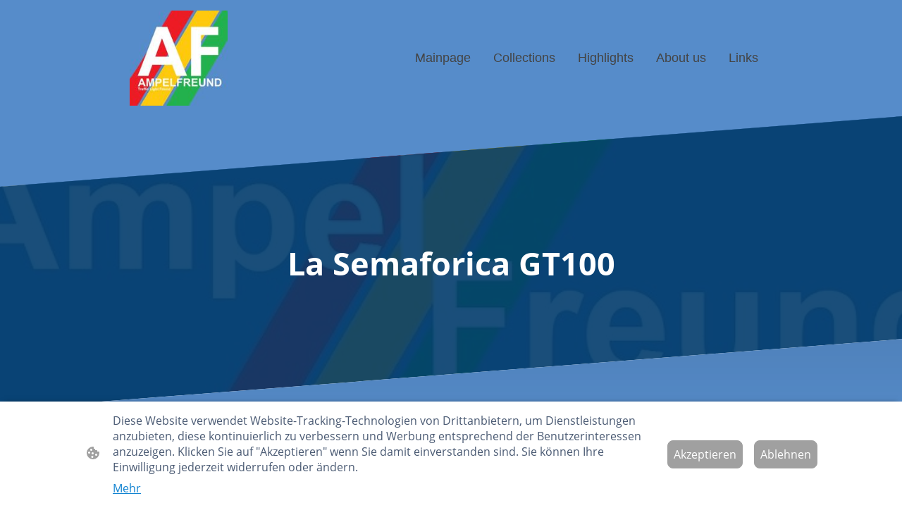

--- FILE ---
content_type: text/html
request_url: https://www.ampelfreund.de/gt100
body_size: 20379
content:
<!DOCTYPE html>
<html lang="de">
    <head>
        <title >GT100</title>
        <meta key="content" httpEquiv="Content-Type" content="text/html; charset=UTF-8" />
        <meta name="viewport" content="width=device-width, initial-scale=1.0"/>
        <meta name="generator" content=MyWebsite NOW/>
        <meta charset="utf-8" />
        <link rel="stylesheet" href="/-_-/common/styles/style.ad7644f88f73aac9.css">
        <script type="application/ld+json">
                    {"@context":"https://schema.org","@type":"LocalBusiness","address":{"@type":"PostalAddress"},"url":"https://ampelfreund.de","sameAs":[]}
                </script><link rel="shortcut icon" href="/favicon.ico?v=1754577504386" type="image/x-icon" /><link rel="icon" href="/favicon.ico?v=1754577504386" type="image/x-icon" /><link rel="apple-touch-icon" sizes="180x180" href="/apple-touch-icon.png?v=1754577504386" type="image/png" /><link rel="icon" type="image/png" sizes="32x32" href="/favicon-32x32.png?v=1754577504386" type="image/png" /><link rel="icon" type="image/png" sizes="192x192" href="/android-chrome-192x192.png?v=1754577504386" type="image/png" /><link rel="icon" type="image/png" sizes="16x16" href="/favicon-16x16.png?v=1754577504386" type="image/png" /><link rel="manifest" href="/manifest.json?v=1754577504386" />
        <style>@font-face {                src: url("/-_-/common/fonts/Merriweather-latin_latin-ext-300.eot");                src: local("Merriweather Light"), local("Merriweather-Light");                src: url("/-_-/common/fonts/Merriweather-latin_latin-ext-300.eot?#iefix") format("embedded-opentype");                src: url("/-_-/common/fonts/Merriweather-latin_latin-ext-300.woff2") format("woff2");                src: url("/-_-/common/fonts/Merriweather-latin_latin-ext-300.woff") format("woff");                src: url("/-_-/common/fonts/Merriweather-latin_latin-ext-300.ttf") format("truetype");                src: url("/-_-/common/fonts/Merriweather-latin_latin-ext-300.svg#Merriweather") format("svg");                font-family: Merriweather;                font-style: normal;                font-weight: 300;                src: url("/-_-/common/fonts/Merriweather-latin_latin-ext-300.woff") format("woff");                }                @font-face {                src: url("/-_-/common/fonts/Merriweather-latin_latin-ext-300italic.eot");                src: local("Merriweather LightItalic"), local("Merriweather-LightItalic");                src: url("/-_-/common/fonts/Merriweather-latin_latin-ext-300italic.eot?#iefix") format("embedded-opentype");                src: url("/-_-/common/fonts/Merriweather-latin_latin-ext-300italic.woff2") format("woff2");                src: url("/-_-/common/fonts/Merriweather-latin_latin-ext-300italic.woff") format("woff");                src: url("/-_-/common/fonts/Merriweather-latin_latin-ext-300italic.ttf") format("truetype");                src: url("/-_-/common/fonts/Merriweather-latin_latin-ext-300italic.svg#Merriweather") format("svg");                font-family: Merriweather;                font-style: italic;                font-weight: 300;                src: url("/-_-/common/fonts/Merriweather-latin_latin-ext-300italic.woff") format("woff");                }                @font-face {                src: url("/-_-/common/fonts/Merriweather-latin_latin-ext-regular.eot");                src: local("Merriweather Regular"), local("Merriweather-Regular");                src: url("/-_-/common/fonts/Merriweather-latin_latin-ext-regular.eot?#iefix") format("embedded-opentype");                src: url("/-_-/common/fonts/Merriweather-latin_latin-ext-regular.woff2") format("woff2");                src: url("/-_-/common/fonts/Merriweather-latin_latin-ext-regular.woff") format("woff");                src: url("/-_-/common/fonts/Merriweather-latin_latin-ext-regular.ttf") format("truetype");                src: url("/-_-/common/fonts/Merriweather-latin_latin-ext-regular.svg#Merriweather") format("svg");                font-family: Merriweather;                font-style: normal;                font-weight: 400;                src: url("/-_-/common/fonts/Merriweather-latin_latin-ext-regular.woff") format("woff");                }                @font-face {                src: url("/-_-/common/fonts/Merriweather-latin_latin-ext-italic.eot");                src: local("Merriweather Italic"), local("Merriweather-Italic");                src: url("/-_-/common/fonts/Merriweather-latin_latin-ext-italic.eot?#iefix") format("embedded-opentype");                src: url("/-_-/common/fonts/Merriweather-latin_latin-ext-italic.woff2") format("woff2");                src: url("/-_-/common/fonts/Merriweather-latin_latin-ext-italic.woff") format("woff");                src: url("/-_-/common/fonts/Merriweather-latin_latin-ext-italic.ttf") format("truetype");                src: url("/-_-/common/fonts/Merriweather-latin_latin-ext-italic.svg#Merriweather") format("svg");                font-family: Merriweather;                font-style: italic;                font-weight: 400;                src: url("/-_-/common/fonts/Merriweather-latin_latin-ext-italic.woff") format("woff");                }                @font-face {                src: url("/-_-/common/fonts/Merriweather-latin_latin-ext-500.eot");                src: local("Merriweather Medium"), local("Merriweather-Medium");                src: url("/-_-/common/fonts/Merriweather-latin_latin-ext-500.eot?#iefix") format("embedded-opentype");                src: url("/-_-/common/fonts/Merriweather-latin_latin-ext-500.woff2") format("woff2");                src: url("/-_-/common/fonts/Merriweather-latin_latin-ext-500.woff") format("woff");                src: url("/-_-/common/fonts/Merriweather-latin_latin-ext-500.ttf") format("truetype");                src: url("/-_-/common/fonts/Merriweather-latin_latin-ext-500.svg#Merriweather") format("svg");                font-family: Merriweather;                font-style: normal;                font-weight: 500;                src: url("/-_-/common/fonts/Merriweather-latin_latin-ext-500.woff") format("woff");                }                @font-face {                src: url("/-_-/common/fonts/Merriweather-latin_latin-ext-500italic.eot");                src: local("Merriweather MediumItalic"), local("Merriweather-MediumItalic");                src: url("/-_-/common/fonts/Merriweather-latin_latin-ext-500italic.eot?#iefix") format("embedded-opentype");                src: url("/-_-/common/fonts/Merriweather-latin_latin-ext-500italic.woff2") format("woff2");                src: url("/-_-/common/fonts/Merriweather-latin_latin-ext-500italic.woff") format("woff");                src: url("/-_-/common/fonts/Merriweather-latin_latin-ext-500italic.ttf") format("truetype");                src: url("/-_-/common/fonts/Merriweather-latin_latin-ext-500italic.svg#Merriweather") format("svg");                font-family: Merriweather;                font-style: italic;                font-weight: 500;                src: url("/-_-/common/fonts/Merriweather-latin_latin-ext-500italic.woff") format("woff");                }                @font-face {                src: url("/-_-/common/fonts/Merriweather-latin_latin-ext-600.eot");                src: local("Merriweather SemiBold"), local("Merriweather-SemiBold");                src: url("/-_-/common/fonts/Merriweather-latin_latin-ext-600.eot?#iefix") format("embedded-opentype");                src: url("/-_-/common/fonts/Merriweather-latin_latin-ext-600.woff2") format("woff2");                src: url("/-_-/common/fonts/Merriweather-latin_latin-ext-600.woff") format("woff");                src: url("/-_-/common/fonts/Merriweather-latin_latin-ext-600.ttf") format("truetype");                src: url("/-_-/common/fonts/Merriweather-latin_latin-ext-600.svg#Merriweather") format("svg");                font-family: Merriweather;                font-style: normal;                font-weight: 600;                src: url("/-_-/common/fonts/Merriweather-latin_latin-ext-600.woff") format("woff");                }                @font-face {                src: url("/-_-/common/fonts/Merriweather-latin_latin-ext-600italic.eot");                src: local("Merriweather SemiBoldItalic"), local("Merriweather-SemiBoldItalic");                src: url("/-_-/common/fonts/Merriweather-latin_latin-ext-600italic.eot?#iefix") format("embedded-opentype");                src: url("/-_-/common/fonts/Merriweather-latin_latin-ext-600italic.woff2") format("woff2");                src: url("/-_-/common/fonts/Merriweather-latin_latin-ext-600italic.woff") format("woff");                src: url("/-_-/common/fonts/Merriweather-latin_latin-ext-600italic.ttf") format("truetype");                src: url("/-_-/common/fonts/Merriweather-latin_latin-ext-600italic.svg#Merriweather") format("svg");                font-family: Merriweather;                font-style: italic;                font-weight: 600;                src: url("/-_-/common/fonts/Merriweather-latin_latin-ext-600italic.woff") format("woff");                }                @font-face {                src: url("/-_-/common/fonts/Merriweather-latin_latin-ext-700.eot");                src: local("Merriweather Bold"), local("Merriweather-Bold");                src: url("/-_-/common/fonts/Merriweather-latin_latin-ext-700.eot?#iefix") format("embedded-opentype");                src: url("/-_-/common/fonts/Merriweather-latin_latin-ext-700.woff2") format("woff2");                src: url("/-_-/common/fonts/Merriweather-latin_latin-ext-700.woff") format("woff");                src: url("/-_-/common/fonts/Merriweather-latin_latin-ext-700.ttf") format("truetype");                src: url("/-_-/common/fonts/Merriweather-latin_latin-ext-700.svg#Merriweather") format("svg");                font-family: Merriweather;                font-style: normal;                font-weight: 700;                src: url("/-_-/common/fonts/Merriweather-latin_latin-ext-700.woff") format("woff");                }                @font-face {                src: url("/-_-/common/fonts/Merriweather-latin_latin-ext-700italic.eot");                src: local("Merriweather BoldItalic"), local("Merriweather-BoldItalic");                src: url("/-_-/common/fonts/Merriweather-latin_latin-ext-700italic.eot?#iefix") format("embedded-opentype");                src: url("/-_-/common/fonts/Merriweather-latin_latin-ext-700italic.woff2") format("woff2");                src: url("/-_-/common/fonts/Merriweather-latin_latin-ext-700italic.woff") format("woff");                src: url("/-_-/common/fonts/Merriweather-latin_latin-ext-700italic.ttf") format("truetype");                src: url("/-_-/common/fonts/Merriweather-latin_latin-ext-700italic.svg#Merriweather") format("svg");                font-family: Merriweather;                font-style: italic;                font-weight: 700;                src: url("/-_-/common/fonts/Merriweather-latin_latin-ext-700italic.woff") format("woff");                }                @font-face {                src: url("/-_-/common/fonts/Merriweather-latin_latin-ext-800.eot");                src: local("Merriweather ExtraBold"), local("Merriweather-ExtraBold");                src: url("/-_-/common/fonts/Merriweather-latin_latin-ext-800.eot?#iefix") format("embedded-opentype");                src: url("/-_-/common/fonts/Merriweather-latin_latin-ext-800.woff2") format("woff2");                src: url("/-_-/common/fonts/Merriweather-latin_latin-ext-800.woff") format("woff");                src: url("/-_-/common/fonts/Merriweather-latin_latin-ext-800.ttf") format("truetype");                src: url("/-_-/common/fonts/Merriweather-latin_latin-ext-800.svg#Merriweather") format("svg");                font-family: Merriweather;                font-style: normal;                font-weight: 800;                src: url("/-_-/common/fonts/Merriweather-latin_latin-ext-800.woff") format("woff");                }                @font-face {                src: url("/-_-/common/fonts/Merriweather-latin_latin-ext-800italic.eot");                src: local("Merriweather ExtraBoldItalic"), local("Merriweather-ExtraBoldItalic");                src: url("/-_-/common/fonts/Merriweather-latin_latin-ext-800italic.eot?#iefix") format("embedded-opentype");                src: url("/-_-/common/fonts/Merriweather-latin_latin-ext-800italic.woff2") format("woff2");                src: url("/-_-/common/fonts/Merriweather-latin_latin-ext-800italic.woff") format("woff");                src: url("/-_-/common/fonts/Merriweather-latin_latin-ext-800italic.ttf") format("truetype");                src: url("/-_-/common/fonts/Merriweather-latin_latin-ext-800italic.svg#Merriweather") format("svg");                font-family: Merriweather;                font-style: italic;                font-weight: 800;                src: url("/-_-/common/fonts/Merriweather-latin_latin-ext-800italic.woff") format("woff");                }                @font-face {                src: url("/-_-/common/fonts/Merriweather-latin_latin-ext-900.eot");                src: local("Merriweather Black"), local("Merriweather-Black");                src: url("/-_-/common/fonts/Merriweather-latin_latin-ext-900.eot?#iefix") format("embedded-opentype");                src: url("/-_-/common/fonts/Merriweather-latin_latin-ext-900.woff2") format("woff2");                src: url("/-_-/common/fonts/Merriweather-latin_latin-ext-900.woff") format("woff");                src: url("/-_-/common/fonts/Merriweather-latin_latin-ext-900.ttf") format("truetype");                src: url("/-_-/common/fonts/Merriweather-latin_latin-ext-900.svg#Merriweather") format("svg");                font-family: Merriweather;                font-style: normal;                font-weight: 900;                src: url("/-_-/common/fonts/Merriweather-latin_latin-ext-900.woff") format("woff");                }                @font-face {                src: url("/-_-/common/fonts/Merriweather-latin_latin-ext-900italic.eot");                src: local("Merriweather BlackItalic"), local("Merriweather-BlackItalic");                src: url("/-_-/common/fonts/Merriweather-latin_latin-ext-900italic.eot?#iefix") format("embedded-opentype");                src: url("/-_-/common/fonts/Merriweather-latin_latin-ext-900italic.woff2") format("woff2");                src: url("/-_-/common/fonts/Merriweather-latin_latin-ext-900italic.woff") format("woff");                src: url("/-_-/common/fonts/Merriweather-latin_latin-ext-900italic.ttf") format("truetype");                src: url("/-_-/common/fonts/Merriweather-latin_latin-ext-900italic.svg#Merriweather") format("svg");                font-family: Merriweather;                font-style: italic;                font-weight: 900;                src: url("/-_-/common/fonts/Merriweather-latin_latin-ext-900italic.woff") format("woff");                }                </style><style>        .accessNavigationLink {            font-family: 'Open Sans', sans-serif;            border-radius: 8px;            text-align: center;            padding: 13px 0;            color: #0000ff;            font-size: 16px;            font-weight: 700;            width: 100%;            top:-50px;            position: absolute;            text-decoration: none;        }        .accessNavigationLink:focus-visible {            top:5px;            outline: 2px solid #0000ff;            outline-offset: 2px;            box-shadow: 0 0 0 2px #ffffff;            left:6px;            width:calc(100% - 6px);            position:static;            display: block;            margin-top: 5px;            margin-left: 6px;            background-color: #ffffff;        }        .accessNavigationList{            margin:0;            list-style:none;            padding:0;            z-index:1;            position:relative;        }    </style><style>.theming-theme-accent1-sticky {                color: #01a8eb !important;            }            .theming-theme-accent2-sticky {                color: #0079aa !important;            }            .theming-theme-accent3-sticky {                color: #023b6c !important;            }            .theming-theme-light-sticky {                color: #9e9e9e !important;            }            .theming-theme-dark-sticky {                color: #444444 !important;            }            .theming-basic-Grey-sticky {                color: #777777 !important;            }            .theming-basic-Red-sticky {                color: #e0110c !important;            }            .theming-basic-Orange-sticky {                color: #e96f05 !important;            }            .theming-basic-Yellow-sticky {                color: #c09900 !important;            }            .theming-basic-Green-sticky {                color: #258d14 !important;            }            .theming-basic-Cyan-sticky {                color: #00accd !important;            }            .theming-basic-Blue-sticky {                color: #1414c9 !important;            }            .theming-basic-Purple-sticky {                color: #941196 !important;            }            </style><style>@media (min-width: 768px) and (max-width: 1023.95px){                    .grid-row-bf37ec6f-90b3-4f26-9f02-c7c2cfaad78a {                        padding: 16px !important;flex-direction: column !important;                    }                }</style><style>@media (min-width: 0px) and (max-width: 767.95px){                    .grid-row-e171f5ee-2744-4ba4-a5a4-1b2f0e1922b2 {                        align-items: flex-start !important;                    }                }@media (min-width: 768px) and (max-width: 1023.95px){                    .grid-row-e171f5ee-2744-4ba4-a5a4-1b2f0e1922b2 {                        align-items: flex-start !important;                    }                }</style><style></style><style>.logo-ee27a255-5ad9-428c-bb90-2d881605861e .theming-theme-accent1 {                color: #01a8eb !important;            }            .logo-ee27a255-5ad9-428c-bb90-2d881605861e .theming-theme-accent2 {                color: #0079aa !important;            }            .logo-ee27a255-5ad9-428c-bb90-2d881605861e .theming-theme-accent3 {                color: #023b6c !important;            }            .logo-ee27a255-5ad9-428c-bb90-2d881605861e .theming-theme-light {                color: #9e9e9e !important;            }            .logo-ee27a255-5ad9-428c-bb90-2d881605861e .theming-theme-dark {                color: #444444 !important;            }            .logo-ee27a255-5ad9-428c-bb90-2d881605861e .theming-basic-Grey {                color: #777777 !important;            }            .logo-ee27a255-5ad9-428c-bb90-2d881605861e .theming-basic-Red {                color: #e0110c !important;            }            .logo-ee27a255-5ad9-428c-bb90-2d881605861e .theming-basic-Orange {                color: #e96f05 !important;            }            .logo-ee27a255-5ad9-428c-bb90-2d881605861e .theming-basic-Yellow {                color: #c09900 !important;            }            .logo-ee27a255-5ad9-428c-bb90-2d881605861e .theming-basic-Green {                color: #258d14 !important;            }            .logo-ee27a255-5ad9-428c-bb90-2d881605861e .theming-basic-Cyan {                color: #00accd !important;            }            .logo-ee27a255-5ad9-428c-bb90-2d881605861e .theming-basic-Blue {                color: #1414c9 !important;            }            .logo-ee27a255-5ad9-428c-bb90-2d881605861e .theming-basic-Purple {                color: #941196 !important;            }            </style><style>@media (min-width: 0px) and (max-width: 767.95px){                    .module-container-431adcd8-f538-405a-a488-9406b89165dc {                        display: none !important;                    }                }@media (min-width: 768px) and (max-width: 1023.95px){                    .module-container-431adcd8-f538-405a-a488-9406b89165dc {                        display: none !important;                    }                }</style><style>@media (min-width: 0px) and (max-width: 767.95px){                    .module-container-655ac5db-9040-4aa0-b8ea-dcb3a8aa1b8f {                        min-height: 32px !important;                    }                }@media (min-width: 768px) and (max-width: 1023.95px){                    .module-container-655ac5db-9040-4aa0-b8ea-dcb3a8aa1b8f {                        min-height: 32px !important;                    }                }</style><style>@media (min-width: 768px) and (max-width: 1023.95px){                    .grid-row-fa5f0af5-e8b7-4033-ac3b-2b0545bc15b0 {                        order: -1 !important;                    }                }@media (min-width: 1024px){                    .grid-row-fa5f0af5-e8b7-4033-ac3b-2b0545bc15b0 {                        order: -1 !important;                    }                }</style><style></style><style></style><style>@font-face {src: url("/-_-/common/fonts/OpenSans-latin_latin-ext-300.eot");src: local("OpenSans Light"), local("OpenSans-Light");src: url("/-_-/common/fonts/OpenSans-latin_latin-ext-300.eot?#iefix") format("embedded-opentype");src: url("/-_-/common/fonts/OpenSans-latin_latin-ext-300.woff2") format("woff2");src: url("/-_-/common/fonts/OpenSans-latin_latin-ext-300.woff") format("woff");src: url("/-_-/common/fonts/OpenSans-latin_latin-ext-300.ttf") format("truetype");src: url("/-_-/common/fonts/OpenSans-latin_latin-ext-300.svg#OpenSans") format("svg");font-family: OpenSans;font-style: normal;font-weight: 300;src: url("/-_-/common/fonts/OpenSans-latin_latin-ext-300.woff") format("woff");}@font-face {src: url("/-_-/common/fonts/OpenSans-latin_latin-ext-300italic.eot");src: local("OpenSans LightItalic"), local("OpenSans-LightItalic");src: url("/-_-/common/fonts/OpenSans-latin_latin-ext-300italic.eot?#iefix") format("embedded-opentype");src: url("/-_-/common/fonts/OpenSans-latin_latin-ext-300italic.woff2") format("woff2");src: url("/-_-/common/fonts/OpenSans-latin_latin-ext-300italic.woff") format("woff");src: url("/-_-/common/fonts/OpenSans-latin_latin-ext-300italic.ttf") format("truetype");src: url("/-_-/common/fonts/OpenSans-latin_latin-ext-300italic.svg#OpenSans") format("svg");font-family: OpenSans;font-style: italic;font-weight: 300;src: url("/-_-/common/fonts/OpenSans-latin_latin-ext-300italic.woff") format("woff");}@font-face {src: url("/-_-/common/fonts/OpenSans-latin_latin-ext-regular.eot");src: local("OpenSans Regular"), local("OpenSans-Regular");src: url("/-_-/common/fonts/OpenSans-latin_latin-ext-regular.eot?#iefix") format("embedded-opentype");src: url("/-_-/common/fonts/OpenSans-latin_latin-ext-regular.woff2") format("woff2");src: url("/-_-/common/fonts/OpenSans-latin_latin-ext-regular.woff") format("woff");src: url("/-_-/common/fonts/OpenSans-latin_latin-ext-regular.ttf") format("truetype");src: url("/-_-/common/fonts/OpenSans-latin_latin-ext-regular.svg#OpenSans") format("svg");font-family: OpenSans;font-style: normal;font-weight: 400;src: url("/-_-/common/fonts/OpenSans-latin_latin-ext-regular.woff") format("woff");}@font-face {src: url("/-_-/common/fonts/OpenSans-latin_latin-ext-italic.eot");src: local("OpenSans Italic"), local("OpenSans-Italic");src: url("/-_-/common/fonts/OpenSans-latin_latin-ext-italic.eot?#iefix") format("embedded-opentype");src: url("/-_-/common/fonts/OpenSans-latin_latin-ext-italic.woff2") format("woff2");src: url("/-_-/common/fonts/OpenSans-latin_latin-ext-italic.woff") format("woff");src: url("/-_-/common/fonts/OpenSans-latin_latin-ext-italic.ttf") format("truetype");src: url("/-_-/common/fonts/OpenSans-latin_latin-ext-italic.svg#OpenSans") format("svg");font-family: OpenSans;font-style: italic;font-weight: 400;src: url("/-_-/common/fonts/OpenSans-latin_latin-ext-italic.woff") format("woff");}@font-face {src: url("/-_-/common/fonts/OpenSans-latin_latin-ext-500.eot");src: local("OpenSans Medium"), local("OpenSans-Medium");src: url("/-_-/common/fonts/OpenSans-latin_latin-ext-500.eot?#iefix") format("embedded-opentype");src: url("/-_-/common/fonts/OpenSans-latin_latin-ext-500.woff2") format("woff2");src: url("/-_-/common/fonts/OpenSans-latin_latin-ext-500.woff") format("woff");src: url("/-_-/common/fonts/OpenSans-latin_latin-ext-500.ttf") format("truetype");src: url("/-_-/common/fonts/OpenSans-latin_latin-ext-500.svg#OpenSans") format("svg");font-family: OpenSans;font-style: normal;font-weight: 500;src: url("/-_-/common/fonts/OpenSans-latin_latin-ext-500.woff") format("woff");}@font-face {src: url("/-_-/common/fonts/OpenSans-latin_latin-ext-500italic.eot");src: local("OpenSans MediumItalic"), local("OpenSans-MediumItalic");src: url("/-_-/common/fonts/OpenSans-latin_latin-ext-500italic.eot?#iefix") format("embedded-opentype");src: url("/-_-/common/fonts/OpenSans-latin_latin-ext-500italic.woff2") format("woff2");src: url("/-_-/common/fonts/OpenSans-latin_latin-ext-500italic.woff") format("woff");src: url("/-_-/common/fonts/OpenSans-latin_latin-ext-500italic.ttf") format("truetype");src: url("/-_-/common/fonts/OpenSans-latin_latin-ext-500italic.svg#OpenSans") format("svg");font-family: OpenSans;font-style: italic;font-weight: 500;src: url("/-_-/common/fonts/OpenSans-latin_latin-ext-500italic.woff") format("woff");}@font-face {src: url("/-_-/common/fonts/OpenSans-latin_latin-ext-600.eot");src: local("OpenSans SemiBold"), local("OpenSans-SemiBold");src: url("/-_-/common/fonts/OpenSans-latin_latin-ext-600.eot?#iefix") format("embedded-opentype");src: url("/-_-/common/fonts/OpenSans-latin_latin-ext-600.woff2") format("woff2");src: url("/-_-/common/fonts/OpenSans-latin_latin-ext-600.woff") format("woff");src: url("/-_-/common/fonts/OpenSans-latin_latin-ext-600.ttf") format("truetype");src: url("/-_-/common/fonts/OpenSans-latin_latin-ext-600.svg#OpenSans") format("svg");font-family: OpenSans;font-style: normal;font-weight: 600;src: url("/-_-/common/fonts/OpenSans-latin_latin-ext-600.woff") format("woff");}@font-face {src: url("/-_-/common/fonts/OpenSans-latin_latin-ext-600italic.eot");src: local("OpenSans SemiBoldItalic"), local("OpenSans-SemiBoldItalic");src: url("/-_-/common/fonts/OpenSans-latin_latin-ext-600italic.eot?#iefix") format("embedded-opentype");src: url("/-_-/common/fonts/OpenSans-latin_latin-ext-600italic.woff2") format("woff2");src: url("/-_-/common/fonts/OpenSans-latin_latin-ext-600italic.woff") format("woff");src: url("/-_-/common/fonts/OpenSans-latin_latin-ext-600italic.ttf") format("truetype");src: url("/-_-/common/fonts/OpenSans-latin_latin-ext-600italic.svg#OpenSans") format("svg");font-family: OpenSans;font-style: italic;font-weight: 600;src: url("/-_-/common/fonts/OpenSans-latin_latin-ext-600italic.woff") format("woff");}@font-face {src: url("/-_-/common/fonts/OpenSans-latin_latin-ext-700.eot");src: local("OpenSans Bold"), local("OpenSans-Bold");src: url("/-_-/common/fonts/OpenSans-latin_latin-ext-700.eot?#iefix") format("embedded-opentype");src: url("/-_-/common/fonts/OpenSans-latin_latin-ext-700.woff2") format("woff2");src: url("/-_-/common/fonts/OpenSans-latin_latin-ext-700.woff") format("woff");src: url("/-_-/common/fonts/OpenSans-latin_latin-ext-700.ttf") format("truetype");src: url("/-_-/common/fonts/OpenSans-latin_latin-ext-700.svg#OpenSans") format("svg");font-family: OpenSans;font-style: normal;font-weight: 700;src: url("/-_-/common/fonts/OpenSans-latin_latin-ext-700.woff") format("woff");}@font-face {src: url("/-_-/common/fonts/OpenSans-latin_latin-ext-700italic.eot");src: local("OpenSans BoldItalic"), local("OpenSans-BoldItalic");src: url("/-_-/common/fonts/OpenSans-latin_latin-ext-700italic.eot?#iefix") format("embedded-opentype");src: url("/-_-/common/fonts/OpenSans-latin_latin-ext-700italic.woff2") format("woff2");src: url("/-_-/common/fonts/OpenSans-latin_latin-ext-700italic.woff") format("woff");src: url("/-_-/common/fonts/OpenSans-latin_latin-ext-700italic.ttf") format("truetype");src: url("/-_-/common/fonts/OpenSans-latin_latin-ext-700italic.svg#OpenSans") format("svg");font-family: OpenSans;font-style: italic;font-weight: 700;src: url("/-_-/common/fonts/OpenSans-latin_latin-ext-700italic.woff") format("woff");}@font-face {src: url("/-_-/common/fonts/OpenSans-latin_latin-ext-800.eot");src: local("OpenSans ExtraBold"), local("OpenSans-ExtraBold");src: url("/-_-/common/fonts/OpenSans-latin_latin-ext-800.eot?#iefix") format("embedded-opentype");src: url("/-_-/common/fonts/OpenSans-latin_latin-ext-800.woff2") format("woff2");src: url("/-_-/common/fonts/OpenSans-latin_latin-ext-800.woff") format("woff");src: url("/-_-/common/fonts/OpenSans-latin_latin-ext-800.ttf") format("truetype");src: url("/-_-/common/fonts/OpenSans-latin_latin-ext-800.svg#OpenSans") format("svg");font-family: OpenSans;font-style: normal;font-weight: 800;src: url("/-_-/common/fonts/OpenSans-latin_latin-ext-800.woff") format("woff");}@font-face {src: url("/-_-/common/fonts/OpenSans-latin_latin-ext-800italic.eot");src: local("OpenSans ExtraBoldItalic"), local("OpenSans-ExtraBoldItalic");src: url("/-_-/common/fonts/OpenSans-latin_latin-ext-800italic.eot?#iefix") format("embedded-opentype");src: url("/-_-/common/fonts/OpenSans-latin_latin-ext-800italic.woff2") format("woff2");src: url("/-_-/common/fonts/OpenSans-latin_latin-ext-800italic.woff") format("woff");src: url("/-_-/common/fonts/OpenSans-latin_latin-ext-800italic.ttf") format("truetype");src: url("/-_-/common/fonts/OpenSans-latin_latin-ext-800italic.svg#OpenSans") format("svg");font-family: OpenSans;font-style: italic;font-weight: 800;src: url("/-_-/common/fonts/OpenSans-latin_latin-ext-800italic.woff") format("woff");}</style><style>.heading-module-e3603117-c112-4ef4-8a43-9c43efe85632 .theming-theme-accent1 {                color: #01b0f6 !important;            }            .heading-module-e3603117-c112-4ef4-8a43-9c43efe85632 .theming-theme-accent2 {                color: #0099d5 !important;            }            .heading-module-e3603117-c112-4ef4-8a43-9c43efe85632 .theming-theme-accent3 {                color: #0d91fc !important;            }            .heading-module-e3603117-c112-4ef4-8a43-9c43efe85632 .theming-theme-light {                color: #ffffff !important;            }            .heading-module-e3603117-c112-4ef4-8a43-9c43efe85632 .theming-theme-dark {                color: #8f8f8f !important;            }            .heading-module-e3603117-c112-4ef4-8a43-9c43efe85632 .theming-basic-Grey {                color: #8f8f8f !important;            }            .heading-module-e3603117-c112-4ef4-8a43-9c43efe85632 .theming-basic-Red {                color: #fd5250 !important;            }            .heading-module-e3603117-c112-4ef4-8a43-9c43efe85632 .theming-basic-Orange {                color: #e96f05 !important;            }            .heading-module-e3603117-c112-4ef4-8a43-9c43efe85632 .theming-basic-Yellow {                color: #f2c200 !important;            }            .heading-module-e3603117-c112-4ef4-8a43-9c43efe85632 .theming-basic-Green {                color: #2da519 !important;            }            .heading-module-e3603117-c112-4ef4-8a43-9c43efe85632 .theming-basic-Cyan {                color: #00bbde !important;            }            .heading-module-e3603117-c112-4ef4-8a43-9c43efe85632 .theming-basic-Blue {                color: #8282f9 !important;            }            .heading-module-e3603117-c112-4ef4-8a43-9c43efe85632 .theming-basic-Purple {                color: #f524f8 !important;            }            </style><style></style><style></style><style></style><style>@media (min-width: 768px) and (max-width: 1023.95px){                    .grid-column-8679d936-fcc9-42f6-8312-af3c397a3f89 {                        padding-left: 32px !important;padding-bottom: 32px !important;                    }                }@media (min-width: 1024px){                    .grid-column-8679d936-fcc9-42f6-8312-af3c397a3f89 {                        padding-left: 32px !important;padding-bottom: 32px !important;                    }                }</style><style></style><style></style><style>.logo-023990e1-08af-42b3-8e59-79d8bf627966 .theming-theme-accent1 {                color: #01b0f6 !important;            }            .logo-023990e1-08af-42b3-8e59-79d8bf627966 .theming-theme-accent2 {                color: #0099d5 !important;            }            .logo-023990e1-08af-42b3-8e59-79d8bf627966 .theming-theme-accent3 {                color: #0d91fc !important;            }            .logo-023990e1-08af-42b3-8e59-79d8bf627966 .theming-theme-light {                color: #ffffff !important;            }            .logo-023990e1-08af-42b3-8e59-79d8bf627966 .theming-theme-dark {                color: #8f8f8f !important;            }            .logo-023990e1-08af-42b3-8e59-79d8bf627966 .theming-basic-Grey {                color: #8f8f8f !important;            }            .logo-023990e1-08af-42b3-8e59-79d8bf627966 .theming-basic-Red {                color: #fd5250 !important;            }            .logo-023990e1-08af-42b3-8e59-79d8bf627966 .theming-basic-Orange {                color: #e96f05 !important;            }            .logo-023990e1-08af-42b3-8e59-79d8bf627966 .theming-basic-Yellow {                color: #f2c200 !important;            }            .logo-023990e1-08af-42b3-8e59-79d8bf627966 .theming-basic-Green {                color: #2da519 !important;            }            .logo-023990e1-08af-42b3-8e59-79d8bf627966 .theming-basic-Cyan {                color: #00bbde !important;            }            .logo-023990e1-08af-42b3-8e59-79d8bf627966 .theming-basic-Blue {                color: #8282f9 !important;            }            .logo-023990e1-08af-42b3-8e59-79d8bf627966 .theming-basic-Purple {                color: #f524f8 !important;            }            </style><style>@media (min-width: 0px) and (max-width: 767.95px){                    .grid-column-91a253fc-bb29-440d-ac9a-fd655e1a6165 {                        padding-bottom: 48px !important;                    }                }@media (min-width: 768px) and (max-width: 1023.95px){                    .grid-column-91a253fc-bb29-440d-ac9a-fd655e1a6165 {                        padding-bottom: 48px !important;                    }                }</style><style>@media (min-width: 0px) and (max-width: 767.95px){                    .module-container-e77232a3-80fe-4b76-97e6-d24195a0365b {                        padding-left: 32px !important;padding-right: 32px !important;                    }                }@media (min-width: 768px) and (max-width: 1023.95px){                    .module-container-e77232a3-80fe-4b76-97e6-d24195a0365b {                        padding-left: 32px !important;padding-right: 32px !important;                    }                }</style><style>@media (min-width: 0px) and (max-width: 767.95px){                    .module-container-f4c74dc7-88e7-4b12-b27f-efef0ce25413 {                        padding-left: 32px !important;padding-right: 32px !important;                    }                }@media (min-width: 768px) and (max-width: 1023.95px){                    .module-container-f4c74dc7-88e7-4b12-b27f-efef0ce25413 {                        padding-left: 32px !important;padding-right: 32px !important;                    }                }</style><style>.text-f4c74dc7-88e7-4b12-b27f-efef0ce25413 .theming-theme-accent1 {                color: #01b0f6 !important;            }            .text-f4c74dc7-88e7-4b12-b27f-efef0ce25413 .theming-theme-accent2 {                color: #0099d5 !important;            }            .text-f4c74dc7-88e7-4b12-b27f-efef0ce25413 .theming-theme-accent3 {                color: #0d91fc !important;            }            .text-f4c74dc7-88e7-4b12-b27f-efef0ce25413 .theming-theme-light {                color: #ffffff !important;            }            .text-f4c74dc7-88e7-4b12-b27f-efef0ce25413 .theming-theme-dark {                color: #8f8f8f !important;            }            .text-f4c74dc7-88e7-4b12-b27f-efef0ce25413 .theming-basic-Grey {                color: #8f8f8f !important;            }            .text-f4c74dc7-88e7-4b12-b27f-efef0ce25413 .theming-basic-Red {                color: #fd5250 !important;            }            .text-f4c74dc7-88e7-4b12-b27f-efef0ce25413 .theming-basic-Orange {                color: #e96f05 !important;            }            .text-f4c74dc7-88e7-4b12-b27f-efef0ce25413 .theming-basic-Yellow {                color: #f2c200 !important;            }            .text-f4c74dc7-88e7-4b12-b27f-efef0ce25413 .theming-basic-Green {                color: #2da519 !important;            }            .text-f4c74dc7-88e7-4b12-b27f-efef0ce25413 .theming-basic-Cyan {                color: #00bbde !important;            }            .text-f4c74dc7-88e7-4b12-b27f-efef0ce25413 .theming-basic-Blue {                color: #8282f9 !important;            }            .text-f4c74dc7-88e7-4b12-b27f-efef0ce25413 .theming-basic-Purple {                color: #f524f8 !important;            }            </style>
    </head>
    <body tabIndex="0">
        <div id="root"><div id="page-root" style="--page-background-color:#ffffff;--page-color:#444444;--theme-fonts-pair-body-sizes-large-body-size:18px;--theme-fonts-pair-body-sizes-large-button-size:18px;--theme-fonts-pair-body-sizes-small-body-size:14px;--theme-fonts-pair-body-sizes-small-button-size:14px;--theme-fonts-pair-body-sizes-medium-body-size:16px;--theme-fonts-pair-body-sizes-medium-button-size:16px;--theme-fonts-pair-body-family:Arial;--theme-fonts-pair-heading-sizes-large-h1-size:45px;--theme-fonts-pair-heading-sizes-large-h2-size:37px;--theme-fonts-pair-heading-sizes-large-h3-size:31px;--theme-fonts-pair-heading-sizes-large-h4-size:26px;--theme-fonts-pair-heading-sizes-large-h5-size:22px;--theme-fonts-pair-heading-sizes-large-h6-size:18px;--theme-fonts-pair-heading-sizes-small-h1-size:35px;--theme-fonts-pair-heading-sizes-small-h2-size:29px;--theme-fonts-pair-heading-sizes-small-h3-size:24px;--theme-fonts-pair-heading-sizes-small-h4-size:20px;--theme-fonts-pair-heading-sizes-small-h5-size:16px;--theme-fonts-pair-heading-sizes-small-h6-size:14px;--theme-fonts-pair-heading-sizes-medium-h1-size:40px;--theme-fonts-pair-heading-sizes-medium-h2-size:33px;--theme-fonts-pair-heading-sizes-medium-h3-size:28px;--theme-fonts-pair-heading-sizes-medium-h4-size:23px;--theme-fonts-pair-heading-sizes-medium-h5-size:19px;--theme-fonts-pair-heading-sizes-medium-h6-size:16px;--theme-fonts-pair-heading-family:Merriweather;--theme-fonts-sizeType:large;--theme-colors-palette-dark:#444444;--theme-colors-palette-type:template;--theme-colors-palette-light:#ffffff;--theme-colors-palette-accent1:#01b0f6;--theme-colors-palette-accent2:#0079aa;--theme-colors-palette-accent3:#023b6c;--theme-colors-variation:1px;--theme-colors-luminosity:light;--theme-spacing-type:medium;--theme-spacing-unit:8px;--theme-spacing-units-large:16px;--theme-spacing-units-small:4px;--theme-spacing-units-medium:8px;--theme-geometry-set-name:rectangle;--theme-geometry-set-homepagePattern-footer-0-image-name:rectangle;--theme-geometry-set-homepagePattern-footer-0-section-name:rectangle;--theme-geometry-set-homepagePattern-header-0-image-name:rectangle;--theme-geometry-set-homepagePattern-header-0-section-name:rectangle;--theme-geometry-set-homepagePattern-content-0-image-name:rectangle;--theme-geometry-set-homepagePattern-content-0-section-name:rectangle;--theme-geometry-set-contentpagePattern-footer-0-image-name:rectangle;--theme-geometry-set-contentpagePattern-footer-0-section-name:rectangle;--theme-geometry-set-contentpagePattern-header-0-image-name:rectangle;--theme-geometry-set-contentpagePattern-header-0-section-name:rectangle;--theme-geometry-set-contentpagePattern-content-0-image-name:rectangle;--theme-geometry-set-contentpagePattern-content-0-section-name:rectangle;--theme-geometry-lastUpdated:0px;--theme-customColors-0:#dde3dd;--theme-customColors-1:#a6ada6;--theme-customColors-2:#000000;--theme-customColors-3:#eaeaea;--heading-color-h1:#023b6c;--font-family-h1:Merriweather;--font-size-h1:45px;--font-weight-h1:normal;--word-wrap-h1:break-word;--overflow-wrap-h1:break-word;--font-style-h1:normal;--text-decoration-h1:none;--letter-spacing-h1:normal;--line-height-h1:normal;--text-transform-h1:none;--heading-color-h2:#023b6c;--font-family-h2:Merriweather;--font-size-h2:37px;--font-weight-h2:normal;--word-wrap-h2:break-word;--overflow-wrap-h2:break-word;--font-style-h2:normal;--text-decoration-h2:none;--letter-spacing-h2:normal;--line-height-h2:normal;--text-transform-h2:none;--heading-color-h3:#023b6c;--font-family-h3:Merriweather;--font-size-h3:31px;--font-weight-h3:normal;--word-wrap-h3:break-word;--overflow-wrap-h3:break-word;--font-style-h3:normal;--text-decoration-h3:none;--letter-spacing-h3:normal;--line-height-h3:normal;--text-transform-h3:none;--heading-color-h4:#023b6c;--font-family-h4:Merriweather;--font-size-h4:26px;--font-weight-h4:normal;--word-wrap-h4:break-word;--overflow-wrap-h4:break-word;--font-style-h4:normal;--text-decoration-h4:none;--letter-spacing-h4:normal;--line-height-h4:normal;--text-transform-h4:none;--heading-color-h5:#444444;--font-family-h5:Merriweather;--font-size-h5:22px;--font-weight-h5:normal;--word-wrap-h5:break-word;--overflow-wrap-h5:break-word;--font-style-h5:normal;--text-decoration-h5:none;--letter-spacing-h5:normal;--line-height-h5:normal;--text-transform-h5:none;--heading-color-h6:#444444;--font-family-h6:Merriweather;--font-size-h6:18px;--font-weight-h6:normal;--word-wrap-h6:break-word;--overflow-wrap-h6:break-word;--font-style-h6:normal;--text-decoration-h6:none;--letter-spacing-h6:normal;--line-height-h6:normal;--text-transform-h6:none;--text-container-color:#444444;--text-container-anchor-color:#023b6c;--font-family:Arial;--font-size:18px;--font-weight:normal;--word-wrap:break-word;--overflow-wrap:break-word;--font-style:normal;--text-decoration:none;--letter-spacing:normal;--line-height:normal;--text-transform:none" class="page-root"><header data-zone-type="header" class="section section-root section-geometry section-geometry-slanted" data-shape="slanted" style="--heading-color-h1:#023b6c;--font-family-h1:Merriweather;--font-size-h1:45px;--font-weight-h1:normal;--word-wrap-h1:break-word;--overflow-wrap-h1:break-word;--font-style-h1:normal;--text-decoration-h1:none;--letter-spacing-h1:normal;--line-height-h1:normal;--text-transform-h1:none;--heading-color-h2:#023b6c;--font-family-h2:Merriweather;--font-size-h2:37px;--font-weight-h2:normal;--word-wrap-h2:break-word;--overflow-wrap-h2:break-word;--font-style-h2:normal;--text-decoration-h2:none;--letter-spacing-h2:normal;--line-height-h2:normal;--text-transform-h2:none;--heading-color-h3:#023b6c;--font-family-h3:Merriweather;--font-size-h3:31px;--font-weight-h3:normal;--word-wrap-h3:break-word;--overflow-wrap-h3:break-word;--font-style-h3:normal;--text-decoration-h3:none;--letter-spacing-h3:normal;--line-height-h3:normal;--text-transform-h3:none;--heading-color-h4:#023b6c;--font-family-h4:Merriweather;--font-size-h4:26px;--font-weight-h4:normal;--word-wrap-h4:break-word;--overflow-wrap-h4:break-word;--font-style-h4:normal;--text-decoration-h4:none;--letter-spacing-h4:normal;--line-height-h4:normal;--text-transform-h4:none;--heading-color-h5:#444444;--font-family-h5:Merriweather;--font-size-h5:22px;--font-weight-h5:normal;--word-wrap-h5:break-word;--overflow-wrap-h5:break-word;--font-style-h5:normal;--text-decoration-h5:none;--letter-spacing-h5:normal;--line-height-h5:normal;--text-transform-h5:none;--heading-color-h6:#444444;--font-family-h6:Merriweather;--font-size-h6:18px;--font-weight-h6:normal;--word-wrap-h6:break-word;--overflow-wrap-h6:break-word;--font-style-h6:normal;--text-decoration-h6:none;--letter-spacing-h6:normal;--line-height-h6:normal;--text-transform-h6:none;--text-container-color:#444444;--text-container-anchor-color:#023b6c;--font-family:Arial;--font-size:18px;--font-weight:normal;--word-wrap:break-word;--overflow-wrap:break-word;--font-style:normal;--text-decoration:none;--letter-spacing:normal;--line-height:normal;--text-transform:none;--section-geometry:section-geometry-slanted;--header-height:100%"><div style="background-color:#ffffff;color:#444444;background-image:url(&#x27;/-_-/res/2e768f6c-25e8-409b-a093-190b14ca0eb7/images/files/2e768f6c-25e8-409b-a093-190b14ca0eb7/1002c8a4-2100-4289-a57d-c65ce52d5acf/466-437/d98be18c33c7fe51adf058e6a26f6903300fe6c7&#x27;);background-size:cover;background-repeat:no-repeat;background-position:50% 50%;background-attachment:scroll" class="section-inner section-edge18Inner" data-styled-section-id="79a2bfe6-ecb4-4852-a725-0ea900ad7080"></div><div class="section-inner-width section-inner-width-small" style="--section-small-width:960px;--section-medium-width:1280px;--section-large-width:1920px"><div class="section-content"><div class="grid-row-root grid-row-has-rows grid-row-top-level grid-row-bf37ec6f-90b3-4f26-9f02-c7c2cfaad78a" data-top-level="true" style="--grid-row-no-full-width:960px;--grid-row-full-width:1920px;--grid-row-spacing-unit:8px;--grid-row-top-level-padding:16px;--grid-row-top-level-padding-lg:8px"><div class="grid-row-root grid-row-has-columns grid-row-e171f5ee-2744-4ba4-a5a4-1b2f0e1922b2" style="display:flex;flex-flow:row;align-items:center;--grid-row-no-full-width:960px;--grid-row-full-width:1920px;--grid-row-spacing-unit:8px;--grid-row-top-level-padding:16px;--grid-row-top-level-padding-lg:8px"><div class="grid-column-root grid-column-small-6 grid-column-medium-3 grid-column-large-2 grid-column-4951b37a-fd68-4e43-8cad-fe912f6d0c83" style="flex-flow:row;align-items:center;--grid-column-spacing-unit:8px;--grid-column-vertical-spacing:16px"><div class="module-container-custom module-container-root"><div style="display:flex;justify-content:flex-start"><div style="padding-bottom:97.37302977232925%;width:100%" class="logo-image-container"><a href="/" class="logo-link" aria-label="Seitenlogo"><img src="/-_-/res/2e768f6c-25e8-409b-a093-190b14ca0eb7/images/files/2e768f6c-25e8-409b-a093-190b14ca0eb7/3e12642f-90ea-45e2-ae1e-6d2e6f4b5832/384-374/3aa0036eb6609381b4b72a82934ee2bf0afcac7a" srcSet="/-_-/res/2e768f6c-25e8-409b-a093-190b14ca0eb7/images/files/2e768f6c-25e8-409b-a093-190b14ca0eb7/3e12642f-90ea-45e2-ae1e-6d2e6f4b5832/160-156/d1d6669e69c28229bf6f43cc6079ddf7580c853b 160w,/-_-/res/2e768f6c-25e8-409b-a093-190b14ca0eb7/images/files/2e768f6c-25e8-409b-a093-190b14ca0eb7/3e12642f-90ea-45e2-ae1e-6d2e6f4b5832/240-234/9279475b23ac0c10ee8106c7e34839bffb1a50ec 240w,/-_-/res/2e768f6c-25e8-409b-a093-190b14ca0eb7/images/files/2e768f6c-25e8-409b-a093-190b14ca0eb7/3e12642f-90ea-45e2-ae1e-6d2e6f4b5832/342-333/d01a501919289c4360de5b606a8ad6e95e231085 342w,/-_-/res/2e768f6c-25e8-409b-a093-190b14ca0eb7/images/files/2e768f6c-25e8-409b-a093-190b14ca0eb7/3e12642f-90ea-45e2-ae1e-6d2e6f4b5832/192-187/24162283bdfbb2bde01845b9a965038df3c3c533 192w,/-_-/res/2e768f6c-25e8-409b-a093-190b14ca0eb7/images/files/2e768f6c-25e8-409b-a093-190b14ca0eb7/3e12642f-90ea-45e2-ae1e-6d2e6f4b5832/384-374/3aa0036eb6609381b4b72a82934ee2bf0afcac7a 384w,/-_-/res/2e768f6c-25e8-409b-a093-190b14ca0eb7/images/files/2e768f6c-25e8-409b-a093-190b14ca0eb7/3e12642f-90ea-45e2-ae1e-6d2e6f4b5832/188-183/f38fa6447dab9ed154cdcb8979bbeadd95d7b2ab 188w" sizes="(min-width: 1024px) 160px,(min-width: 960px) 240px,(min-width: 768px) 25vw,(min-width: 0px) 50vw" alt="" class="logo-image"/></a></div></div></div></div><div class="grid-column-root grid-column-small-6 grid-column-medium-9 grid-column-large-10" style="--grid-column-spacing-unit:8px;--grid-column-vertical-spacing:16px"><div style="display:flex;justify-content:flex-end" class="module-container-custom module-container-root module-container-655ac5db-9040-4aa0-b8ea-dcb3a8aa1b8f"><nav class="navigation-root navigation" style="--font-family:Arial;--font-size:18px;--font-weight:normal;--word-wrap:break-word;--overflow-wrap:break-word;--font-style:normal;--text-decoration:none;--letter-spacing:normal;--line-height:normal;--text-transform:none;--navigation-background-color:#ffffff;--navigation-background-color-active:rgba(2, 59, 108, 0.1);--navigation-background-color-active-second:rgba(2, 59, 108, 0.05);--navigation-color:#444444;--navigation-spacing:16px;--navigation-active-color:#023b6c;--navigation-contrast-color:#ffffff;--navigation-label-size:18px;--navigation-mobile-anchor-spacing:12px" aria-label="Kopfzeilen-Navigation"><label for="menuToggleTrigger" aria-label="menuToggleTrigger"></label><input type="checkbox" id="menuToggleTrigger" class="navigation-menu-toggle-trigger"/><div class="navigation-mobile-icons"><svg class="navigation-mobile-icon navigation-menu-icon" xmlns="http://www.w3.org/2000/svg" viewBox="0 0 48 48"><g transform="translate(-32 -27)"><rect width="48" height="6" transform="translate(32 34)"></rect><rect width="48" height="6" transform="translate(32 48)"></rect><rect width="48" height="6" transform="translate(32 62)"></rect></g></svg><svg class="navigation-mobile-icon navigation-close-icon" xmlns="http://www.w3.org/2000/svg" viewBox="0 0 48 48"><g transform="translate(20.464 -51.66) rotate(45)"><rect width="48" height="6" transform="translate(32 48)"></rect><rect width="48" height="6" transform="translate(53 75) rotate(-90)"></rect></g></svg></div><div class="navigation-list"><div class="navigation-menu-item-wrapper"><a data-page-id="4a1a5bad-45e6-4e93-a037-8728e773c729" data-shop-page="false" data-shop-subpage-id="false" data-testid="NavigationModule/Page-" href="/" data-navigation-anchor="true" target="_self" rel="noreferrer" class="navigation-item navigation-fill-filled navigation-shape-square navigation-label-medium"><span>Mainpage </span></a><div class="navigation-collapsible-subpages-wrapper"><div class="navigation-collapsible-subpages"><a data-page-id="a9bb2963-feae-4089-8a94-957cabd50276" data-shop-page="false" data-shop-subpage-id="false" data-testid="NavigationModule/Subpage-collections" href="/collections" data-navigation-anchor="true" target="_self" rel="noreferrer" class="navigation-item navigation-fill-filled navigation-shape-square navigation-label-medium"><span>Collections </span></a><a data-page-id="93935299-d228-4001-94d3-afbc5929cac9" data-shop-page="false" data-shop-subpage-id="false" data-testid="NavigationModule/Subpage-highlights" href="/highlights" data-navigation-anchor="true" target="_self" rel="noreferrer" class="navigation-item navigation-fill-filled navigation-shape-square navigation-label-medium"><span>Highlights </span></a><a data-page-id="300873ff-fadd-48df-8094-a1fb0790b8e0" data-shop-page="false" data-shop-subpage-id="false" data-testid="NavigationModule/Subpage-about-us" href="/about-us" data-navigation-anchor="true" target="_self" rel="noreferrer" class="navigation-item navigation-fill-filled navigation-shape-square navigation-label-medium"><span>About us </span></a><a data-page-id="38dec061-41c7-4052-b13b-7659dd8afa95" data-shop-page="false" data-shop-subpage-id="false" data-testid="NavigationModule/Subpage-links" href="/links" data-navigation-anchor="true" target="_self" rel="noreferrer" class="navigation-item navigation-fill-filled navigation-shape-square navigation-label-medium"><span>Links </span></a></div></div></div><div class="navigation-menu-item-wrapper"><a data-page-id="a9bb2963-feae-4089-8a94-957cabd50276" data-shop-page="false" data-shop-subpage-id="false" data-testid="NavigationModule/Page-collections" href="/collections" data-navigation-anchor="true" target="_self" rel="noreferrer" class="navigation-item navigation-fill-filled navigation-shape-square navigation-label-medium"><span>Collections </span></a></div><div class="navigation-menu-item-wrapper"><a data-page-id="93935299-d228-4001-94d3-afbc5929cac9" data-shop-page="false" data-shop-subpage-id="false" data-testid="NavigationModule/Page-highlights" href="/highlights" data-navigation-anchor="true" target="_self" rel="noreferrer" class="navigation-item navigation-fill-filled navigation-shape-square navigation-label-medium"><span>Highlights </span></a></div><div class="navigation-menu-item-wrapper"><a data-page-id="300873ff-fadd-48df-8094-a1fb0790b8e0" data-shop-page="false" data-shop-subpage-id="false" data-testid="NavigationModule/Page-about-us" href="/about-us" data-navigation-anchor="true" target="_self" rel="noreferrer" class="navigation-item navigation-fill-filled navigation-shape-square navigation-label-medium"><span>About us </span></a></div><div class="navigation-menu-item-wrapper"><a data-page-id="38dec061-41c7-4052-b13b-7659dd8afa95" data-shop-page="false" data-shop-subpage-id="false" data-testid="NavigationModule/Page-links" href="/links" data-navigation-anchor="true" target="_self" rel="noreferrer" class="navigation-item navigation-fill-filled navigation-shape-square navigation-label-medium"><span>Links </span></a></div></div><div class="navigation-bg-replacer"></div><div class="navigation-wrapper"></div></nav></div></div></div><div class="grid-row-root grid-row-has-columns grid-row-fa5f0af5-e8b7-4033-ac3b-2b0545bc15b0" style="--grid-row-no-full-width:960px;--grid-row-full-width:1920px;--grid-row-spacing-unit:8px;--grid-row-top-level-padding:16px;--grid-row-top-level-padding-lg:8px"><div class="grid-column-root grid-column-small-12 grid-column-medium-12 grid-column-large-12 grid-column-257414a6-ef3c-46df-9afe-14e8a9aca012" style="display:flex;justify-content:flex-end;--grid-column-spacing-unit:8px;--grid-column-vertical-spacing:16px"></div></div><div class="grid-row-root grid-row-has-columns" style="--grid-row-no-full-width:960px;--grid-row-full-width:1920px;--grid-row-spacing-unit:8px;--grid-row-top-level-padding:16px;--grid-row-top-level-padding-lg:8px"><div class="grid-column-root grid-column-small-12 grid-column-medium-12 grid-column-large-12" style="--grid-column-spacing-unit:8px;--grid-column-vertical-spacing:16px"></div></div></div></div></div></header><main id="main"><div data-zone-type="content" class="section section-root section-geometry section-geometry-slanted" data-shape="slanted" style="--heading-color-h1:#ffffff;--font-family-h1:Merriweather;--font-size-h1:45px;--font-weight-h1:normal;--word-wrap-h1:break-word;--overflow-wrap-h1:break-word;--font-style-h1:normal;--text-decoration-h1:none;--letter-spacing-h1:normal;--line-height-h1:normal;--text-transform-h1:none;--heading-color-h2:#ffffff;--font-family-h2:Merriweather;--font-size-h2:37px;--font-weight-h2:normal;--word-wrap-h2:break-word;--overflow-wrap-h2:break-word;--font-style-h2:normal;--text-decoration-h2:none;--letter-spacing-h2:normal;--line-height-h2:normal;--text-transform-h2:none;--heading-color-h3:#ffffff;--font-family-h3:Merriweather;--font-size-h3:31px;--font-weight-h3:normal;--word-wrap-h3:break-word;--overflow-wrap-h3:break-word;--font-style-h3:normal;--text-decoration-h3:none;--letter-spacing-h3:normal;--line-height-h3:normal;--text-transform-h3:none;--heading-color-h4:#ffffff;--font-family-h4:Merriweather;--font-size-h4:26px;--font-weight-h4:normal;--word-wrap-h4:break-word;--overflow-wrap-h4:break-word;--font-style-h4:normal;--text-decoration-h4:none;--letter-spacing-h4:normal;--line-height-h4:normal;--text-transform-h4:none;--heading-color-h5:#ffffff;--font-family-h5:Merriweather;--font-size-h5:22px;--font-weight-h5:normal;--word-wrap-h5:break-word;--overflow-wrap-h5:break-word;--font-style-h5:normal;--text-decoration-h5:none;--letter-spacing-h5:normal;--line-height-h5:normal;--text-transform-h5:none;--heading-color-h6:#ffffff;--font-family-h6:Merriweather;--font-size-h6:18px;--font-weight-h6:normal;--word-wrap-h6:break-word;--overflow-wrap-h6:break-word;--font-style-h6:normal;--text-decoration-h6:none;--letter-spacing-h6:normal;--line-height-h6:normal;--text-transform-h6:none;--text-container-color:#ffffff;--text-container-anchor-color:#ffffff;--font-family:Arial;--font-size:18px;--font-weight:normal;--word-wrap:break-word;--overflow-wrap:break-word;--font-style:normal;--text-decoration:none;--letter-spacing:normal;--line-height:normal;--text-transform:none;--section-geometry:section-geometry-slanted;--header-height:100%"><div style="background-color:#023b6c;color:#ffffff;background-image:linear-gradient(rgba(2, 59, 108, 0.9), rgba(2, 59, 108, 0.9)), url(&#x27;/-_-/res/2e768f6c-25e8-409b-a093-190b14ca0eb7/images/files/2e768f6c-25e8-409b-a093-190b14ca0eb7/b5e76b50-bc60-45b5-b400-a19e00d59ef9/799-229/ad666e9e3136dacca0a2a9a1bbd85d7a8b38771b&#x27;);background-size:cover;background-repeat:no-repeat;background-position:50% 50%;background-attachment:scroll" class="section-inner section-edge18Inner" data-styled-section-id="b3e3d425-59e4-4588-bcdd-e8aef63fa6a1"></div><div class="section-inner-width section-inner-width-small" style="--section-small-width:960px;--section-medium-width:1280px;--section-large-width:1920px"><div class="section-content"><div class="grid-row-root grid-row-has-rows grid-row-top-level grid-row-e1549a52-20f4-4d0b-a3b6-a9b09f10dff9" data-top-level="true" style="display:flex;padding-top:32px;flex-direction:column;padding-bottom:32px;justify-content:center;--grid-row-no-full-width:960px;--grid-row-full-width:1920px;--grid-row-spacing-unit:8px;--grid-row-top-level-padding:16px;--grid-row-top-level-padding-lg:8px"><div class="grid-row-root grid-row-has-rows" style="--grid-row-no-full-width:960px;--grid-row-full-width:1920px;--grid-row-spacing-unit:8px;--grid-row-top-level-padding:16px;--grid-row-top-level-padding-lg:8px"><div class="grid-row-root grid-row-has-columns" style="--grid-row-no-full-width:960px;--grid-row-full-width:1920px;--grid-row-spacing-unit:8px;--grid-row-top-level-padding:16px;--grid-row-top-level-padding-lg:8px"><div class="grid-column-root grid-column-small-2 grid-column-medium-3 grid-column-large-4" style="--grid-column-spacing-unit:8px;--grid-column-vertical-spacing:16px"></div><div class="grid-column-root grid-column-small-8 grid-column-medium-6 grid-column-large-4" style="--grid-column-spacing-unit:8px;--grid-column-vertical-spacing:16px"></div><div class="grid-column-root grid-column-small-2 grid-column-medium-3 grid-column-large-4" style="--grid-column-spacing-unit:8px;--grid-column-vertical-spacing:16px"></div></div><div class="grid-row-root grid-row-has-columns" style="--grid-row-no-full-width:960px;--grid-row-full-width:1920px;--grid-row-spacing-unit:8px;--grid-row-top-level-padding:16px;--grid-row-top-level-padding-lg:8px"><div class="grid-column-root grid-column-small-12 grid-column-medium-12 grid-column-large-12" style="--grid-column-spacing-unit:8px;--grid-column-vertical-spacing:16px"><div class="module-container-custom module-container-root"><div style="hyphens:none" class="heading-module-e3603117-c112-4ef4-8a43-9c43efe85632 heading-root"><div><h1 style="text-align:center"><span style="font-family:OpenSans;"><strong>La Semaforica GT100</strong></span></h1></div></div></div></div></div><div class="grid-row-root grid-row-has-columns" style="--grid-row-no-full-width:960px;--grid-row-full-width:1920px;--grid-row-spacing-unit:8px;--grid-row-top-level-padding:16px;--grid-row-top-level-padding-lg:8px"></div></div></div></div></div></div><div data-zone-type="content" class="section section-root section-geometry section-geometry-rectangle" data-shape="rectangle" style="--heading-color-h1:#023b6c;--font-family-h1:Merriweather;--font-size-h1:45px;--font-weight-h1:normal;--word-wrap-h1:break-word;--overflow-wrap-h1:break-word;--font-style-h1:normal;--text-decoration-h1:none;--letter-spacing-h1:normal;--line-height-h1:normal;--text-transform-h1:none;--heading-color-h2:#023b6c;--font-family-h2:Merriweather;--font-size-h2:37px;--font-weight-h2:normal;--word-wrap-h2:break-word;--overflow-wrap-h2:break-word;--font-style-h2:normal;--text-decoration-h2:none;--letter-spacing-h2:normal;--line-height-h2:normal;--text-transform-h2:none;--heading-color-h3:#023b6c;--font-family-h3:Merriweather;--font-size-h3:31px;--font-weight-h3:normal;--word-wrap-h3:break-word;--overflow-wrap-h3:break-word;--font-style-h3:normal;--text-decoration-h3:none;--letter-spacing-h3:normal;--line-height-h3:normal;--text-transform-h3:none;--heading-color-h4:#023b6c;--font-family-h4:Merriweather;--font-size-h4:26px;--font-weight-h4:normal;--word-wrap-h4:break-word;--overflow-wrap-h4:break-word;--font-style-h4:normal;--text-decoration-h4:none;--letter-spacing-h4:normal;--line-height-h4:normal;--text-transform-h4:none;--heading-color-h5:#444444;--font-family-h5:Merriweather;--font-size-h5:22px;--font-weight-h5:normal;--word-wrap-h5:break-word;--overflow-wrap-h5:break-word;--font-style-h5:normal;--text-decoration-h5:none;--letter-spacing-h5:normal;--line-height-h5:normal;--text-transform-h5:none;--heading-color-h6:#444444;--font-family-h6:Merriweather;--font-size-h6:18px;--font-weight-h6:normal;--word-wrap-h6:break-word;--overflow-wrap-h6:break-word;--font-style-h6:normal;--text-decoration-h6:none;--letter-spacing-h6:normal;--line-height-h6:normal;--text-transform-h6:none;--text-container-color:#444444;--text-container-anchor-color:#023b6c;--font-family:Arial;--font-size:18px;--font-weight:normal;--word-wrap:break-word;--overflow-wrap:break-word;--font-style:normal;--text-decoration:none;--letter-spacing:normal;--line-height:normal;--text-transform:none;--section-geometry:section-geometry-rectangle;--header-height:100%"><div style="background-image:linear-gradient(rgba(255, 255, 255, 0), rgba(255, 255, 255, 0)), url(&#x27;/-_-/res/2e768f6c-25e8-409b-a093-190b14ca0eb7/images/files/2e768f6c-25e8-409b-a093-190b14ca0eb7/1002c8a4-2100-4289-a57d-c65ce52d5acf/466-437/d98be18c33c7fe51adf058e6a26f6903300fe6c7&#x27;);background-size:cover;background-repeat:no-repeat;background-position:50% 50%;background-attachment:scroll" class="section-inner section-edge18Inner" data-styled-section-id="29f00bb7-cc5a-44ba-ad85-21753b2a93ef"></div><div class="section-inner-width section-inner-width-small" style="--section-small-width:960px;--section-medium-width:1280px;--section-large-width:1920px"><div class="section-content"><div class="grid-row-root grid-row-has-rows grid-row-top-level grid-row-12e3572f-0792-40d9-bd75-a647a7ec0176" data-top-level="true" style="padding-top:80px;padding-bottom:80px;--grid-row-no-full-width:960px;--grid-row-full-width:1920px;--grid-row-spacing-unit:8px;--grid-row-top-level-padding:16px;--grid-row-top-level-padding-lg:8px"><div class="grid-row-root grid-row-has-columns grid-row-34cdab98-86f8-45cd-aa23-15df4f063263" style="align-items:center;--grid-row-no-full-width:960px;--grid-row-full-width:1920px;--grid-row-spacing-unit:8px;--grid-row-top-level-padding:16px;--grid-row-top-level-padding-lg:8px"><div class="grid-column-root grid-column-small-12 grid-column-medium-6 grid-column-large-5" style="--grid-column-spacing-unit:8px;--grid-column-vertical-spacing:16px"><div style="--margin-top:0px;--margin-bottom:8px;--margin-left:0px;--margin-right:0px" class="module-container-custom module-container-root"><div style="--font-family-button:Arial;--font-size-button:18px;--font-weight-button:normal;--word-wrap-button:break-word;--overflow-wrap-button:break-word;--font-style-button:normal;--text-decoration-button:none;--letter-spacing-button:normal;--line-height-button:normal;--text-transform-button:none;--button-background-color:#01b0f6;--button-color-primary:#444444;--button-color-link:#01b0f6;--button-color-ghost:#01b0f6;text-align:left"><a href="/la-semaforica-main-1" class="button-primary-button button-button" target="_self">Main</a></div></div></div><div class="grid-column-root grid-column-small-12 grid-column-medium-6 grid-column-large-7" style="--grid-column-spacing-unit:8px;--grid-column-vertical-spacing:16px"><div class="grid-row-root grid-row-has-columns" style="--grid-row-no-full-width:960px;--grid-row-full-width:1920px;--grid-row-spacing-unit:8px;--grid-row-top-level-padding:16px;--grid-row-top-level-padding-lg:8px"><div class="grid-column-root grid-column-small-2 grid-column-medium-12 grid-column-large-10" style="--grid-column-spacing-unit:8px;--grid-column-vertical-spacing:16px"></div><div class="grid-column-root grid-column-small-10 grid-column-medium-12 grid-column-large-2 grid-column-c3c317bd-f83a-46e2-97b7-5c85cd8baade" style="margin:0;padding:0;--grid-column-spacing-unit:8px;--grid-column-vertical-spacing:16px"><div style="--margin-top:0px;--margin-bottom:8px;--margin-left:0px;--margin-right:0px" class="module-container-custom module-container-root"><div style="--font-family-button:Arial;--font-size-button:18px;--font-weight-button:normal;--word-wrap-button:break-word;--overflow-wrap-button:break-word;--font-style-button:normal;--text-decoration-button:none;--letter-spacing-button:normal;--line-height-button:normal;--text-transform-button:none;--button-background-color:#01b0f6;--button-color-primary:#444444;--button-color-link:#01b0f6;--button-color-ghost:#01b0f6;text-align:center"><a href="/giotto" class="button-primary-button button-button" target="_self">←</a></div></div></div></div><div class="grid-row-root grid-row-has-columns" style="--grid-row-no-full-width:960px;--grid-row-full-width:1920px;--grid-row-spacing-unit:8px;--grid-row-top-level-padding:16px;--grid-row-top-level-padding-lg:8px"><div class="grid-column-root grid-column-small-12 grid-column-medium-12 grid-column-large-10 grid-column-8679d936-fcc9-42f6-8312-af3c397a3f89" style="margin:0;padding:0;--grid-column-spacing-unit:8px;--grid-column-vertical-spacing:16px"></div><div class="grid-column-root grid-column-small-12 grid-column-medium-12 grid-column-large-2 grid-column-116a6782-39e1-4f4d-9b7e-248d013c8488" style="margin:0;padding:0;--grid-column-spacing-unit:8px;--grid-column-vertical-spacing:16px"></div></div></div></div><div class="grid-row-root grid-row-has-columns" style="--grid-row-no-full-width:960px;--grid-row-full-width:1920px;--grid-row-spacing-unit:8px;--grid-row-top-level-padding:16px;--grid-row-top-level-padding-lg:8px"><div class="grid-column-root grid-column-small-4 grid-column-medium-4 grid-column-large-4" style="--grid-column-spacing-unit:8px;--grid-column-vertical-spacing:16px"><div style="--margin-top:0px;--margin-bottom:8px;--margin-left:0px;--margin-right:0px" class="module-container-custom module-container-root"><div class="image-container"><div style="padding-bottom:75%;width:100%;--image-img-grid-v-align:top" class="image-wrapper"><img src="/-_-/res/2e768f6c-25e8-409b-a093-190b14ca0eb7/images/files/2e768f6c-25e8-409b-a093-190b14ca0eb7/c86c322b-b3dc-41f9-aaf2-6c78c4be139a/455-341/5cbabc27515f9f0ee9ad0f722e17a91ad1a5a84f" srcSet="/-_-/res/2e768f6c-25e8-409b-a093-190b14ca0eb7/images/files/2e768f6c-25e8-409b-a093-190b14ca0eb7/c86c322b-b3dc-41f9-aaf2-6c78c4be139a/320-240/24eb203112456db213907869636c2e332f29f310 320w,/-_-/res/2e768f6c-25e8-409b-a093-190b14ca0eb7/images/files/2e768f6c-25e8-409b-a093-190b14ca0eb7/c86c322b-b3dc-41f9-aaf2-6c78c4be139a/455-341/5cbabc27515f9f0ee9ad0f722e17a91ad1a5a84f 455w,/-_-/res/2e768f6c-25e8-409b-a093-190b14ca0eb7/images/files/2e768f6c-25e8-409b-a093-190b14ca0eb7/c86c322b-b3dc-41f9-aaf2-6c78c4be139a/256-192/d230293984d1dd361f85997ca569b0d052a70cd8 256w,/-_-/res/2e768f6c-25e8-409b-a093-190b14ca0eb7/images/files/2e768f6c-25e8-409b-a093-190b14ca0eb7/c86c322b-b3dc-41f9-aaf2-6c78c4be139a/125-94/b3d4c3ee56444744ea4598a0e3567abbf3a2b1f2 125w" sizes="(min-width: 1024px) 320px,(min-width: 960px) 320px,(min-width: 768px) 33vw,(min-width: 0px) 33vw" class="image-img image-geometry-roundedrectangle-1 no-aspect-ratio" data-shape="roundedRectangle"/></div></div></div></div><div class="grid-column-root grid-column-small-4 grid-column-medium-4 grid-column-large-4" style="--grid-column-spacing-unit:8px;--grid-column-vertical-spacing:16px"></div><div class="grid-column-root grid-column-small-4 grid-column-medium-4 grid-column-large-4" style="--grid-column-spacing-unit:8px;--grid-column-vertical-spacing:16px"></div></div></div></div></div></div></main><footer id="footer" data-zone-type="footer" class="section section-root section-geometry section-geometry-rectangle" data-shape="rectangle" style="--heading-color-h1:#ffffff;--font-family-h1:Merriweather;--font-size-h1:45px;--font-weight-h1:normal;--word-wrap-h1:break-word;--overflow-wrap-h1:break-word;--font-style-h1:normal;--text-decoration-h1:none;--letter-spacing-h1:normal;--line-height-h1:normal;--text-transform-h1:none;--heading-color-h2:#ffffff;--font-family-h2:Merriweather;--font-size-h2:37px;--font-weight-h2:normal;--word-wrap-h2:break-word;--overflow-wrap-h2:break-word;--font-style-h2:normal;--text-decoration-h2:none;--letter-spacing-h2:normal;--line-height-h2:normal;--text-transform-h2:none;--heading-color-h3:#ffffff;--font-family-h3:Merriweather;--font-size-h3:31px;--font-weight-h3:normal;--word-wrap-h3:break-word;--overflow-wrap-h3:break-word;--font-style-h3:normal;--text-decoration-h3:none;--letter-spacing-h3:normal;--line-height-h3:normal;--text-transform-h3:none;--heading-color-h4:#ffffff;--font-family-h4:Merriweather;--font-size-h4:26px;--font-weight-h4:normal;--word-wrap-h4:break-word;--overflow-wrap-h4:break-word;--font-style-h4:normal;--text-decoration-h4:none;--letter-spacing-h4:normal;--line-height-h4:normal;--text-transform-h4:none;--heading-color-h5:#ffffff;--font-family-h5:Merriweather;--font-size-h5:22px;--font-weight-h5:normal;--word-wrap-h5:break-word;--overflow-wrap-h5:break-word;--font-style-h5:normal;--text-decoration-h5:none;--letter-spacing-h5:normal;--line-height-h5:normal;--text-transform-h5:none;--heading-color-h6:#ffffff;--font-family-h6:Merriweather;--font-size-h6:18px;--font-weight-h6:normal;--word-wrap-h6:break-word;--overflow-wrap-h6:break-word;--font-style-h6:normal;--text-decoration-h6:none;--letter-spacing-h6:normal;--line-height-h6:normal;--text-transform-h6:none;--text-container-color:#ffffff;--text-container-anchor-color:#ffffff;--font-family:Arial;--font-size:18px;--font-weight:normal;--word-wrap:break-word;--overflow-wrap:break-word;--font-style:normal;--text-decoration:none;--letter-spacing:normal;--line-height:normal;--text-transform:none;--section-geometry:section-geometry-rectangle;--header-height:100%"><div style="background-color:#023b6c;color:#ffffff;background-image:url(&#x27;/-_-/res/2e768f6c-25e8-409b-a093-190b14ca0eb7/images/files/2e768f6c-25e8-409b-a093-190b14ca0eb7/1002c8a4-2100-4289-a57d-c65ce52d5acf/466-437/d98be18c33c7fe51adf058e6a26f6903300fe6c7&#x27;);background-size:cover;background-repeat:no-repeat;background-position:50% 50%;background-attachment:scroll" class="section-inner section-edge18Inner" data-styled-section-id="d22ff812-86c2-40a3-9296-30c346474b12"></div><div class="section-inner-width section-inner-width-small" style="--section-small-width:960px;--section-medium-width:1280px;--section-large-width:1920px"><div class="section-content"><div class="grid-row-root grid-row-has-rows grid-row-top-level grid-row-f8dcda4b-dd9a-4b34-b43a-b074fe8a5d0d" data-top-level="true" style="padding:16px;--grid-row-no-full-width:960px;--grid-row-full-width:1920px;--grid-row-spacing-unit:8px;--grid-row-top-level-padding:16px;--grid-row-top-level-padding-lg:8px"><div class="grid-row-root grid-row-has-columns" style="--grid-row-no-full-width:960px;--grid-row-full-width:1920px;--grid-row-spacing-unit:8px;--grid-row-top-level-padding:16px;--grid-row-top-level-padding-lg:8px"><div class="grid-column-root grid-column-small-4 grid-column-medium-5 grid-column-large-5" style="--grid-column-spacing-unit:8px;--grid-column-vertical-spacing:16px"></div><div class="grid-column-root grid-column-small-4 grid-column-medium-2 grid-column-large-2" style="--grid-column-spacing-unit:8px;--grid-column-vertical-spacing:16px"><div class="module-container-custom module-container-root"><div style="display:flex;justify-content:center"><div style="padding-bottom:28.660826032540676%;width:100%" class="logo-image-container"><a href="/" class="logo-link" aria-label="Seitenlogo"><img src="/-_-/res/2e768f6c-25e8-409b-a093-190b14ca0eb7/images/files/2e768f6c-25e8-409b-a093-190b14ca0eb7/b5e76b50-bc60-45b5-b400-a19e00d59ef9/256-73/87481316b0695226805c189c9c97dfdf0d7a0cd2" srcSet="/-_-/res/2e768f6c-25e8-409b-a093-190b14ca0eb7/images/files/2e768f6c-25e8-409b-a093-190b14ca0eb7/b5e76b50-bc60-45b5-b400-a19e00d59ef9/160-46/9be6284bc1677009ecaac449ed589f1c89b4a194 160w,/-_-/res/2e768f6c-25e8-409b-a093-190b14ca0eb7/images/files/2e768f6c-25e8-409b-a093-190b14ca0eb7/b5e76b50-bc60-45b5-b400-a19e00d59ef9/228-65/2a1d0ca891d77da179f334ae5e7cd64e3bda8997 228w,/-_-/res/2e768f6c-25e8-409b-a093-190b14ca0eb7/images/files/2e768f6c-25e8-409b-a093-190b14ca0eb7/b5e76b50-bc60-45b5-b400-a19e00d59ef9/128-37/3c31ef4d720470d1c3985c13ff4371d4a3a1a492 128w,/-_-/res/2e768f6c-25e8-409b-a093-190b14ca0eb7/images/files/2e768f6c-25e8-409b-a093-190b14ca0eb7/b5e76b50-bc60-45b5-b400-a19e00d59ef9/256-73/87481316b0695226805c189c9c97dfdf0d7a0cd2 256w,/-_-/res/2e768f6c-25e8-409b-a093-190b14ca0eb7/images/files/2e768f6c-25e8-409b-a093-190b14ca0eb7/b5e76b50-bc60-45b5-b400-a19e00d59ef9/125-36/0b1a9bc401139d6c8a0cc73b93f2a34f1cecc8d8 125w" sizes="(min-width: 1024px) 160px,(min-width: 960px) 160px,(min-width: 768px) 17vw,(min-width: 0px) 33vw" alt="Logo" class="logo-image"/></a></div></div></div></div><div class="grid-column-root grid-column-small-4 grid-column-medium-5 grid-column-large-5" style="--grid-column-spacing-unit:8px;--grid-column-vertical-spacing:16px"></div></div><div class="grid-row-root grid-row-has-columns" style="--grid-row-no-full-width:960px;--grid-row-full-width:1920px;--grid-row-spacing-unit:8px;--grid-row-top-level-padding:16px;--grid-row-top-level-padding-lg:8px"><div class="grid-column-root grid-column-small-12 grid-column-medium-12 grid-column-large-12 grid-column-91a253fc-bb29-440d-ac9a-fd655e1a6165" style="--grid-column-spacing-unit:8px;--grid-column-vertical-spacing:16px"><div class="module-container-custom module-container-root"><nav class="navigation-root navigation navigation-root-footer" style="--font-family:Arial;--font-size:18px;--font-weight:normal;--word-wrap:break-word;--overflow-wrap:break-word;--font-style:normal;--text-decoration:none;--letter-spacing:normal;--line-height:normal;--text-transform:none;--navigation-background-color:#023b6c;--navigation-background-color-active:rgba(1, 176, 246, 0.1);--navigation-background-color-active-second:rgba(1, 176, 246, 0.05);--navigation-color:#ffffff;--navigation-spacing:16px;--navigation-active-color:#01b0f6;--navigation-contrast-color:#444444;--navigation-label-size:18px;--navigation-mobile-anchor-spacing:12px" aria-label="Fußzeilen-Navigation"><label for="menuToggleTrigger-footer" aria-label="menuToggleTrigger-footer"></label><input type="checkbox" id="menuToggleTrigger-footer" class="navigation-menu-toggle-trigger"/><div class="navigation-mobile-icons"><svg class="navigation-mobile-icon navigation-menu-icon" xmlns="http://www.w3.org/2000/svg" viewBox="0 0 48 48"><g transform="translate(-32 -27)"><rect width="48" height="6" transform="translate(32 34)"></rect><rect width="48" height="6" transform="translate(32 48)"></rect><rect width="48" height="6" transform="translate(32 62)"></rect></g></svg><svg class="navigation-mobile-icon navigation-close-icon" xmlns="http://www.w3.org/2000/svg" viewBox="0 0 48 48"><g transform="translate(20.464 -51.66) rotate(45)"><rect width="48" height="6" transform="translate(32 48)"></rect><rect width="48" height="6" transform="translate(53 75) rotate(-90)"></rect></g></svg></div><div class="navigation-list"><div class="navigation-menu-item-wrapper"><a data-page-id="4a1a5bad-45e6-4e93-a037-8728e773c729" data-shop-page="false" data-shop-subpage-id="false" data-testid="NavigationModule/Page-" href="/" data-navigation-anchor="true" target="_self" rel="noreferrer" class="navigation-item navigation-fill-none navigation-shape-round navigation-label-medium"><span>Mainpage </span></a><div class="navigation-collapsible-subpages-wrapper"><div class="navigation-collapsible-subpages"><a data-page-id="a9bb2963-feae-4089-8a94-957cabd50276" data-shop-page="false" data-shop-subpage-id="false" data-testid="NavigationModule/Subpage-collections" href="/collections" data-navigation-anchor="true" target="_self" rel="noreferrer" class="navigation-item navigation-fill-none navigation-shape-round navigation-label-medium"><span>Collections </span></a><a data-page-id="93935299-d228-4001-94d3-afbc5929cac9" data-shop-page="false" data-shop-subpage-id="false" data-testid="NavigationModule/Subpage-highlights" href="/highlights" data-navigation-anchor="true" target="_self" rel="noreferrer" class="navigation-item navigation-fill-none navigation-shape-round navigation-label-medium"><span>Highlights </span></a><a data-page-id="300873ff-fadd-48df-8094-a1fb0790b8e0" data-shop-page="false" data-shop-subpage-id="false" data-testid="NavigationModule/Subpage-about-us" href="/about-us" data-navigation-anchor="true" target="_self" rel="noreferrer" class="navigation-item navigation-fill-none navigation-shape-round navigation-label-medium"><span>About us </span></a><a data-page-id="38dec061-41c7-4052-b13b-7659dd8afa95" data-shop-page="false" data-shop-subpage-id="false" data-testid="NavigationModule/Subpage-links" href="/links" data-navigation-anchor="true" target="_self" rel="noreferrer" class="navigation-item navigation-fill-none navigation-shape-round navigation-label-medium"><span>Links </span></a></div></div></div><div class="navigation-menu-item-wrapper"><a data-page-id="a9bb2963-feae-4089-8a94-957cabd50276" data-shop-page="false" data-shop-subpage-id="false" data-testid="NavigationModule/Page-collections" href="/collections" data-navigation-anchor="true" target="_self" rel="noreferrer" class="navigation-item navigation-fill-none navigation-shape-round navigation-label-medium"><span>Collections </span></a></div><div class="navigation-menu-item-wrapper"><a data-page-id="93935299-d228-4001-94d3-afbc5929cac9" data-shop-page="false" data-shop-subpage-id="false" data-testid="NavigationModule/Page-highlights" href="/highlights" data-navigation-anchor="true" target="_self" rel="noreferrer" class="navigation-item navigation-fill-none navigation-shape-round navigation-label-medium"><span>Highlights </span></a></div><div class="navigation-menu-item-wrapper"><a data-page-id="300873ff-fadd-48df-8094-a1fb0790b8e0" data-shop-page="false" data-shop-subpage-id="false" data-testid="NavigationModule/Page-about-us" href="/about-us" data-navigation-anchor="true" target="_self" rel="noreferrer" class="navigation-item navigation-fill-none navigation-shape-round navigation-label-medium"><span>About us </span></a></div><div class="navigation-menu-item-wrapper"><a data-page-id="38dec061-41c7-4052-b13b-7659dd8afa95" data-shop-page="false" data-shop-subpage-id="false" data-testid="NavigationModule/Page-links" href="/links" data-navigation-anchor="true" target="_self" rel="noreferrer" class="navigation-item navigation-fill-none navigation-shape-round navigation-label-medium"><span>Links </span></a></div></div><div class="navigation-bg-replacer"></div><div class="navigation-wrapper"></div></nav></div><div class="module-container-custom module-container-root module-container-f4c74dc7-88e7-4b12-b27f-efef0ce25413"><div class="text-root text-f4c74dc7-88e7-4b12-b27f-efef0ce25413" style="--text-container-color:#ffffff;--text-container-anchor-color:#ffffff;--font-family:Arial;--font-size:18px;--font-weight:normal;--word-wrap:break-word;--overflow-wrap:break-word;--font-style:normal;--text-decoration:none;--letter-spacing:normal;--line-height:normal;--text-transform:none;hyphens:none"><div><p style="text-align:center;"><span style="font-size:24px;"><strong>2009-2025. Ampelfreund All Rights Reserved.</strong></span></p></div></div></div><div class="module-container-custom module-container-root"><div class="social-media-container" style="justify-content:center;--font-family:Arial;--font-size:18px;--font-weight:normal;--word-wrap:break-word;--overflow-wrap:break-word;--font-style:normal;--text-decoration:none;--letter-spacing:normal;--line-height:normal;--text-transform:none;--social-media-spacing:8px"><a href="https://www.facebook.com/ampelfreund" aria-label="Facebook" target="_blank" rel="noopener noreferrer" class="social-media-link-item-large"><svg xmlns="http://www.w3.org/2000/svg" width="51" height="51" viewBox="0 0 27 27"><path class="social-media-icon" fill="#ffffff" d="M13.5,0C6,0,0,6,0,13.5S6,27,13.5,27S27,21,27,13.5S21,0,13.5,0z M18.1,7.9h-2.4c-0.6,0-1,0.5-1,1c0,0,0,0,0,0v2.4h3.4v3.4
	h-3.4v7.9h-3.4v-7.9H8v-3.4h3.4V9.8c0-1.4,0.4-2.8,1.3-4c0.8-0.9,1.9-1.4,3.1-1.4h2.4V7.9z"></path></svg></a><a href="https://www.instagram.com/ampelfreund/" aria-label="Instagram" target="_blank" rel="noopener noreferrer" class="social-media-link-item-large"><svg xmlns="http://www.w3.org/2000/svg" width="51" height="51" viewBox="0 0 27 27"><g fill="#ffffff" class="social-media-icon"><path d="M13.5,10.7c-1.6,0-2.8,1.3-2.8,2.8c0,1.6,1.3,2.8,2.8,2.8c0,0,0,0,0,0c1.6,0,2.8-1.3,2.8-2.8S15.1,10.7,13.5,10.7z"></path><path d="M20.1,8.5c-0.1-0.4-0.4-0.7-0.6-1c-0.3-0.3-0.6-0.5-1-0.6c-0.5-0.2-1-0.3-1.6-0.3c-0.9,0-1.2-0.1-3.4-0.1s-2.5,0-3.4,0.1
		C9.5,6.6,9,6.7,8.5,6.9C8.1,7,7.8,7.2,7.5,7.5C7.2,7.8,7,8.1,6.9,8.5c-0.2,0.5-0.3,1-0.3,1.6c0,0.9-0.1,1.2-0.1,3.4s0,2.5,0.1,3.4
		c0,0.5,0.1,1.1,0.3,1.6c0.1,0.4,0.4,0.7,0.6,1c0.3,0.3,0.6,0.5,1,0.6c0.5,0.2,1,0.3,1.6,0.3c0.9,0,1.2,0.1,3.4,0.1
		c2.3,0,2.5,0,3.4-0.1c0.5,0,1.1-0.1,1.6-0.3c0.4-0.1,0.7-0.4,1-0.6c0.3-0.3,0.5-0.6,0.6-1c0.2-0.5,0.3-1,0.3-1.6v0
		c0-0.9,0.1-1.2,0.1-3.4s0-2.5-0.1-3.4C20.4,9.5,20.3,9,20.1,8.5z M13.5,17.9c-2.4,0-4.4-2-4.4-4.4c0-2.4,2-4.4,4.4-4.4
		c2.4,0,4.4,2,4.4,4.4C17.9,15.9,15.9,17.9,13.5,17.9z M18,10c-0.6,0-1-0.5-1-1c0-0.6,0.5-1,1-1c0.6,0,1,0.5,1,1
		C19,9.5,18.6,10,18,10z"></path><path d="M13.5,0C6,0,0,6,0,13.5S6,27,13.5,27S27,21,27,13.5S21,0,13.5,0z M21.9,17c0,0.7-0.1,1.4-0.4,2.1c-0.4,1.1-1.3,2-2.5,2.5
		c-0.7,0.2-1.4,0.4-2.1,0.4c-0.9,0-1.2,0.1-3.5,0.1s-2.6,0-3.5-0.1c-0.7,0-1.4-0.1-2.1-0.4c-1.1-0.4-2-1.3-2.5-2.5
		c-0.2-0.7-0.4-1.4-0.4-2.1C5,16.1,5,15.8,5,13.5s0-2.6,0.1-3.5c0-0.7,0.1-1.4,0.4-2.1c0.4-1.1,1.3-2,2.5-2.5
		C8.6,5.2,9.3,5.1,10,5.1C10.9,5,11.2,5,13.5,5s2.6,0,3.5,0.1c0.7,0,1.4,0.1,2.1,0.4c1.1,0.4,2,1.3,2.5,2.5c0.2,0.7,0.4,1.4,0.4,2.1
		c0,0.9,0.1,1.2,0.1,3.5S22,16.1,21.9,17z"></path></g></svg></a><a href="https://x.com/ampelfreund_" aria-label="Twitter" target="_blank" rel="noopener noreferrer" class="social-media-link-item-large"><svg xmlns="http://www.w3.org/2000/svg" width="51" height="51" viewBox="0 0 27 27"><g><polygon points="7.9,7.4 17.1,19.6 19.1,19.6 10,7.4" class="social-media-icon" fill="#ffffff"></polygon><path class="social-media-icon" d="M13.5,0C6,0,0,6,0,13.5S6,27,13.5,27S27,21,27,13.5S21,0,13.5,0z M16.6,20.6L12.4,15l-5.1,5.6H5.9l5.9-6.3L6,6.4h4.5
		l3.8,5.1L19,6.4h1.3l-5.5,5.9l6.2,8.2H16.6z" fill="#ffffff"></path></g></svg></a><a href="https://www.youtube.com/channel/UCDH5bWYCiA6N-zKMASrbntQ" aria-label="Youtube" target="_blank" rel="noopener noreferrer" class="social-media-link-item-large"><svg xmlns="http://www.w3.org/2000/svg" width="51" height="51" viewBox="0 0 27 27"><g class="social-media-icon" fill="#ffffff"><path d="M13.5,0C6,0,0,6,0,13.5S6,27,13.5,27S27,21,27,13.5S21,0,13.5,0z M22,14c0,0.9-0.1,1.9-0.2,2.8c-0.1,0.6-0.3,1.2-0.7,1.7
		c-0.4,0.5-1.1,0.7-1.7,0.7c-2.4,0.2-6,0.2-6,0.2s-4.4,0-5.8-0.2c-0.7,0-1.4-0.3-1.9-0.7c-0.4-0.5-0.6-1.1-0.7-1.7
		C5.1,15.9,5,14.9,5,14v-1.3c0-0.9,0.1-1.9,0.2-2.8c0.1-0.6,0.3-1.2,0.7-1.7c0.4-0.5,1.1-0.7,1.7-0.7c2.4-0.2,5.9-0.2,5.9-0.2h0
		c0,0,3.6,0,5.9,0.2c0.6,0,1.3,0.3,1.7,0.7c0.4,0.5,0.6,1.1,0.7,1.7c0.1,0.9,0.2,1.8,0.2,2.8V14z"></path><polygon points="11.7,15.6 16.3,13.2 11.7,10.8 	"></polygon></g></svg></a></div></div></div></div></div></div></div></footer></div><div id="pbModal" class="page-blocker-modal"><div id="pbBlocker" class="page-blocker-blocker"><div class="page-blocker-icon"><svg xmlns="http://www.w3.org/2000/svg" height="24" viewBox="0 -960 960 960" width="24"><path d="M444-288h72v-240h-72v240Zm35.789-312Q495-600 505.5-610.289q10.5-10.29 10.5-25.5Q516-651 505.711-661.5q-10.29-10.5-25.5-10.5Q465-672 454.5-661.711q-10.5 10.29-10.5 25.5Q444-621 454.289-610.5q10.29 10.5 25.5 10.5Zm.487 504Q401-96 331-126q-70-30-122.5-82.5T126-330.958q-30-69.959-30-149.5Q96-560 126-629.5t82.5-122Q261-804 330.958-834q69.959-30 149.5-30Q560-864 629.5-834t122 82.5Q804-699 834-629.276q30 69.725 30 149Q864-401 834-331q-30 70-82.5 122.5T629.276-126q-69.725 30-149 30Z"></path></svg></div><p class="page-blocker-title">Wir benötigen Ihre Zustimmung zum Laden der Übersetzungen</p><p class="page-blocker-text">Wir nutzen einen Drittanbieter-Service, um den Inhalt der Website zu übersetzen, der möglicherweise Daten über Ihre Aktivitäten sammelt. Bitte überprüfen Sie die Details in der Datenschutzerklärung und akzeptieren Sie den Dienst, um die Übersetzungen zu sehen.</p><div class="page-blocker-actionZone"><button id="pbButtonDecline" class="page-blocker-button">Ablehnen</button><button id="pbButtonAccept" class="page-blocker-button">Akzeptieren</button></div></div></div><div class="consent-banner-root banner-consent-all" style="--font-family-button:OpenSans, Arial, Helvetica, sans-serif;--font-size-button:16px;--font-weight-button:normal;--word-wrap-button:break-word;--overflow-wrap-button:break-word;--font-style-button:normal;--text-decoration-button:none;--letter-spacing-button:normal;--line-height-button:normal;--text-transform-button:none;--button-background-color:#01a8eb;--button-color-primary:#444444;--button-color-link:#01a8eb;--button-color-ghost:#01a8eb;--text-container-color:#444444;--text-container-anchor-color:#023b6c;--font-family:OpenSans, Arial, Helvetica, sans-serif;--font-size:16px;--font-weight:normal;--word-wrap:break-word;--overflow-wrap:break-word;--font-style:normal;--text-decoration:none;--letter-spacing:normal;--line-height:normal;--text-transform:none;--consent-background-color:#ffffff;--consent-non-full-width:960px;--consent-text-color:#4A5A73;--consent-link-color:#1183D1;--consent-button-color:#A0A0A0;--consent-icon-color:#A0A0A0;--consent-max-width-banner-mobile:1040px;visibility:hidden"><div class="consent-banner-banner"><div class="text-root consent-banner-message banner-consent-text"><p class="consent-banner-icon"><svg xmlns="http://www.w3.org/2000/svg" version="1.1" width="24" height="24" viewBox="0 0 24 24"><path d="M12,3A9,9 0 0,0 3,12A9,9 0 0,0 12,21A9,9 0 0,0 21,12C21,11.5 20.96,11 20.87,10.5C20.6,10 20,10 20,10H18V9C18,8 17,8 17,8H15V7C15,6 14,6 14,6H13V4C13,3 12,3 12,3M9.5,6A1.5,1.5 0 0,1 11,7.5A1.5,1.5 0 0,1 9.5,9A1.5,1.5 0 0,1 8,7.5A1.5,1.5 0 0,1 9.5,6M6.5,10A1.5,1.5 0 0,1 8,11.5A1.5,1.5 0 0,1 6.5,13A1.5,1.5 0 0,1 5,11.5A1.5,1.5 0 0,1 6.5,10M11.5,11A1.5,1.5 0 0,1 13,12.5A1.5,1.5 0 0,1 11.5,14A1.5,1.5 0 0,1 10,12.5A1.5,1.5 0 0,1 11.5,11M16.5,13A1.5,1.5 0 0,1 18,14.5A1.5,1.5 0 0,1 16.5,16H16.5A1.5,1.5 0 0,1 15,14.5H15A1.5,1.5 0 0,1 16.5,13M11,16A1.5,1.5 0 0,1 12.5,17.5A1.5,1.5 0 0,1 11,19A1.5,1.5 0 0,1 9.5,17.5A1.5,1.5 0 0,1 11,16Z"></path></svg></p><p>Diese Website verwendet Website-Tracking-Technologien von Drittanbietern, um Dienstleistungen anzubieten, diese kontinuierlich zu verbessern und Werbung entsprechend der Benutzerinteressen anzuzeigen.

        Klicken Sie auf &quot;Akzeptieren&quot; wenn Sie damit einverstanden sind. Sie können Ihre Einwilligung jederzeit widerrufen oder ändern. <br/><a href="#" class="banner-consent-action-more">Mehr</a></p></div><div class="consent-banner-button-container"><a href="#" class="button-ghost-button button-button consent-banner-button accept-consent-all">Akzeptieren</a><a href="#" class="button-ghost-button button-button consent-banner-button reject-consent-all">Ablehnen</a></div></div></div><aside><div class="privacy-settings-root text-root privacy-settings-button consent-hidden" style="--font-family-button:OpenSans, Arial, Helvetica, sans-serif;--font-size-button:16px;--font-weight-button:normal;--word-wrap-button:break-word;--overflow-wrap-button:break-word;--font-style-button:normal;--text-decoration-button:none;--letter-spacing-button:normal;--line-height-button:normal;--text-transform-button:none;--button-background-color:#01a8eb;--button-color-primary:#444444;--button-color-link:#01a8eb;--button-color-ghost:#01a8eb;--text-container-color:#444444;--text-container-anchor-color:#023b6c;--font-family:OpenSans, Arial, Helvetica, sans-serif;--font-size:16px;--font-weight:normal;--word-wrap:break-word;--overflow-wrap:break-word;--font-style:normal;--text-decoration:none;--letter-spacing:normal;--line-height:normal;--text-transform:none;--privacy-settings-consent-color-background:#ffffff;--privacy-settings-consent-color-title:#4A5A73;--privacy-settings-consent-color-text:#4A5A73;--privacy-settings-consent-color-link:#1183D1;--privacy-settings-consent-color-button:#A0A0A0"><a aria-label="Datenschutzeinstellungen" href="#" class="privacy-settings-button-action"><svg xmlns="http://www.w3.org/2000/svg" version="1.1" width="24" height="24" viewBox="0 0 24 24" class="privacy-settings-cookie-icon"><path d="M12,3A9,9 0 0,0 3,12A9,9 0 0,0 12,21A9,9 0 0,0 21,12C21,11.5 20.96,11 20.87,10.5C20.6,10 20,10 20,10H18V9C18,8 17,8 17,8H15V7C15,6 14,6 14,6H13V4C13,3 12,3 12,3M9.5,6A1.5,1.5 0 0,1 11,7.5A1.5,1.5 0 0,1 9.5,9A1.5,1.5 0 0,1 8,7.5A1.5,1.5 0 0,1 9.5,6M6.5,10A1.5,1.5 0 0,1 8,11.5A1.5,1.5 0 0,1 6.5,13A1.5,1.5 0 0,1 5,11.5A1.5,1.5 0 0,1 6.5,10M11.5,11A1.5,1.5 0 0,1 13,12.5A1.5,1.5 0 0,1 11.5,14A1.5,1.5 0 0,1 10,12.5A1.5,1.5 0 0,1 11.5,11M16.5,13A1.5,1.5 0 0,1 18,14.5A1.5,1.5 0 0,1 16.5,16H16.5A1.5,1.5 0 0,1 15,14.5H15A1.5,1.5 0 0,1 16.5,13M11,16A1.5,1.5 0 0,1 12.5,17.5A1.5,1.5 0 0,1 11,19A1.5,1.5 0 0,1 9.5,17.5A1.5,1.5 0 0,1 11,16Z"></path></svg><span class="privacy-settings-button-text">Datenschutzeinstellungen</span></a></div><div class="privacy-settings-root text-root heading-root privacy-settings-popup-container consent-hidden" data-types="video,websiteTranslator" data-overwritten-consents="{}" style="--font-family-button:OpenSans, Arial, Helvetica, sans-serif;--font-size-button:16px;--font-weight-button:normal;--word-wrap-button:break-word;--overflow-wrap-button:break-word;--font-style-button:normal;--text-decoration-button:none;--letter-spacing-button:normal;--line-height-button:normal;--text-transform-button:none;--button-background-color:#01a8eb;--button-color-primary:#444444;--button-color-link:#01a8eb;--button-color-ghost:#01a8eb;--text-container-color:#444444;--text-container-anchor-color:#023b6c;--font-family:OpenSans, Arial, Helvetica, sans-serif;--font-size:16px;--font-weight:normal;--word-wrap:break-word;--overflow-wrap:break-word;--font-style:normal;--text-decoration:none;--letter-spacing:normal;--line-height:normal;--text-transform:none;--privacy-settings-consent-color-background:#ffffff;--privacy-settings-consent-color-title:#4A5A73;--privacy-settings-consent-color-text:#4A5A73;--privacy-settings-consent-color-link:#1183D1;--privacy-settings-consent-color-button:#A0A0A0" data-locale="de-DE"><div class="privacy-settings-inner-wrapper"><div class="privacy-settings-popup" role="dialog" aria-label="Datenschutzeinstellungen"><div class="privacy-settings-popup-column"><div class="privacy-settings-popup-header"><p class="privacy-settings-leftColumn-anchor" data-type="websiteTranslator" data-action-types="websiteTranslatorModule"><a href="#websiteTranslator" data-description-element-id="websiteTranslator">Website-Übersetzer</a></p><p class="privacy-settings-leftColumn-anchor" data-type="video" data-action-types="videoModule"><a href="#video" data-description-element-id="video">YouTube-Video</a></p></div></div><div class="privacy-settings-popup-column"><button class="privacy-settings-close-button"><svg focusable="false" viewBox="0 0 24 24" aria-hidden="true" width="24" height="24"><path d="M19 6.41L17.59 5 12 10.59 6.41 5 5 6.41 10.59 12 5 17.59 6.41 19 12 13.41 17.59 19 19 17.59 13.41 12z"></path></svg></button><div class="privacy-settings-popup-header"><p>Datenschutzeinstellungen</p><p>Mit diesen Einstellungen aktivieren oder deaktivieren Sie die Datenerfassung von Funktionalitäten die auf dieser Website eingesetzt werden.</p></div><div class="privacy-settings-services-wrapper privacy-settings-functional"><div class="privacy-settings-services-container"><div class="toggle-wrapper"><label class="toggleswitch" for="privacy-settings-functional"><input type="checkbox" class="privacy-settings-action-functional toggleswitch " id="privacy-settings-functional" name="privacy-settings-functional" data-type="functional"/><span>Toggle</span></label><div class="privacy-settings-service-title-container"><p class="privacy-settings-service-title">Alle Dienste auswählen</p></div></div></div></div><div class="privacy-settings-services-wrapper"><div class="privacy-settings-services-container"><div class="privacy-settings-service-container privacy-settings-service-hide-description " data-type="websiteTranslator" data-action-types="websiteTranslatorModule" id="websiteTranslator"><div class="toggle-wrapper"><label for="privacy-settings-websiteTranslator" class="toggleswitch"><input type="checkbox" class="privacy-settings-action toggleswitch" id="privacy-settings-websiteTranslator" name="privacy-settings-websiteTranslator" data-type="websiteTranslator" data-action-types="websiteTranslatorModule"/><span>Toggle</span></label><div class="privacy-settings-service-title-container"><p class="privacy-settings-service-title">Website-Übersetzer</p></div><div class="privacy-settings-service-show-description-ls-wrapper"><a href="#" class="button-link-button button-button privacy-settings-service-show-description"><span>Mehr</span><span class="hidden">Weniger</span></a></div></div><div class="privacy-settings-service-description"></div></div><div class="privacy-settings-service-container privacy-settings-service-hide-description " data-type="video" data-action-types="videoModule" id="video"><div class="toggle-wrapper"><label for="privacy-settings-video" class="toggleswitch"><input type="checkbox" class="privacy-settings-action toggleswitch" id="privacy-settings-video" name="privacy-settings-video" data-type="video" data-action-types="videoModule"/><span>Toggle</span></label><div class="privacy-settings-service-title-container"><p class="privacy-settings-service-title">YouTube-Video</p></div><div class="privacy-settings-service-show-description-ls-wrapper"><a href="#" class="button-link-button button-button privacy-settings-service-show-description"><span>Mehr</span><span class="hidden">Weniger</span></a></div></div><div class="privacy-settings-service-description"></div></div></div></div></div></div><div class="privacy-settings-action-bar"><a href="#" class="privacy-settings-save"><span>Einstellungen speichern</span></a></div></div></div></aside></div>
        <script>
            let trackingId = 'aYsPONQwbMxP3AuK/kRixC5delVyCp9MOaZEIuwg0ng=';if (typeof trackingId === "string" && trackingId.length > 0) {let sel = document.createElement("script");sel.type = 'text/javascript';sel.defer = true;sel.async = true;sel.onload = function () {document.head.removeChild(this);if (window.NSfTIF) {window.NSfTIF.track({ ta: trackingId });}};sel.src = '//cdn.pagepulse.info/js/22728.js';document.head.appendChild(sel);}
            function detectIOS() {return (['iPad Simulator', 'iPhone Simulator', 'iPod Simulator', 'iPad', 'iPhone', 'iPod'].indexOf(navigator.platform) > 0 ||(navigator.userAgent.indexOf('Mac') > 0 && 'ontouchend' in document));}const isIOS = detectIOS();if (isIOS) {let sections = window.document.body.querySelectorAll("[data-styled-section-id]");sections.forEach(function(section){section.style.backgroundAttachment= 'scroll';});}
            var ua = window.navigator.userAgent;var trident = ua.indexOf('Trident/');var msie = ua.indexOf("MSIE");if(trident > 0 || msie > 0) {setTimeout(function() {document.getElementById('old-browser-banner').style.top = 0;},1000);function handleCloseIEBanner() {document.getElementById('old-browser-banner').style.top = '-500px';}document.head.insertAdjacentHTML("beforeend", "    <style>        .old-browser-banner,        .old-browser-banner * {            box-sizing: border-box;        }        .old-browser-banner .banner-close-btn {            position: absolute;            top: 50%;            padding: 7px;            transform: translateY(-50%);            -webkit-transform: translateY(-50%);            -ms-transform: translateY(-50%);            right: 10px;            z-index: 2;            color: white;            cursor: pointer;            border-radius: 4px;            background-color: #111;        }        .old-browser-banner .banner-close-btn:hover {            background-color: #222;        }        .old-browser-banner {            display: flex;            display: -ms-flexbox;            position: fixed;            width: 100%;            top: -500px;            left: 0;            margin: 0;            padding: 0;            overflow: hidden;            background: white;            box-shadow: 0 6px 10px rgba(0, 0, 0, 0.3);            font-family: sans-serif;            font-size: 16px;            z-index: 333;            transition: all ease-out 1s;            -ms-transition: all ease-out 1s;        }        .old-browser-banner a {            text-decoration: none;            margin: 0 2px 0 2px;        }        .old-browser-banner .banner-wrapper {            background: white;            color: #718095;            padding: 0.5em;            width: 100%;            display: flex;            display: -ms-flexbox;            align-items: center;            justify-content: center;            position: relative;            max-width: 960px;            margin: 0 auto;        }        .old-browser-banner .banner-text {            margin-right: 12px;        }        .old-browser-banner h3 {            font-weight: normal;            font-size: 16px;            margin: 0.5em;        }        .old-browser-banner h3 svg {            vertical-align: middle;            position: relative;            top: -2px;        }        .old-browser-banner h3 strong {            display: inline-block;            background-color: #014a97;            background-image: radial-gradient(                ellipse 100% 160% at 65% 28%,                rgba(0, 0, 0, 0),                rgba(0, 0, 0, 0.7),                rgba(0, 0, 0, 0.7)            );            color: white;            padding: 0.3em;            font-weight: normal;            border-radius: 3px;            font-size: 17px;        }        @media screen AND (max-width: 768px) {            .old-browser-banner .banner-wrapper {                flex-direction: column;                -ms-flex-direction: column;            }            .old-browser-banner .banner-wrapper .browsers {                margin: 10px 0 52px 0;            }            .old-browser-banner .banner-close-btn {                right: 50%;                transform: translateX(50%);                -webkit-transform: translateX(50%);                -ms-transform: translateX(50%);                bottom: 15px;                top: auto;            }        }        @media screen AND (max-width: 600px) {            .old-browser-banner h3 {                font-size: 14px;                text-align: center;            }            .old-browser-banner h3 strong {                font-size: 14px;                display: flex;                display: -ms-flexbox;                flex-direction: column;                -ms-flex-direction: column;                align-items: center;            }        }    </style>");document.body.insertAdjacentHTML("beforeend", "<div class='old-browser-banner' id='old-browser-banner'>    <div class='banner-close-btn' id='banner-close-btn' onclick='handleCloseIEBanner()'>        Close    </div>    <div class='banner-wrapper'>        <div class='banner-text'>            <h3>                <strong>                    <svg                        xmlns='http://www.w3.org/2000/svg'                        height='24px'                        viewBox='0 0 24 24'                        width='24px'                        fill='#ffffff'                    >                        <path d='M1 21h22L12 2 1 21zm12-3h-2v-2h2v2zm0-4h-2v-4h2v4z' />                    </svg>                    <span id='banner-title'>Your web browser is old and not fully supported.</span>                </strong>            </h3>            <h3 id='banner-subtitle'>                For a better experience, please use a modern browser:            </h3>        </div>        <div class='browsers'>            <a href='https://www.google.com/chrome/' target='_blank'>                <svg enable-background='new 0 0 32 32' height='32px' id='Layer_1' version='1.0' viewBox='0 0 32 32' width='32px' xml:space='preserve' xmlns='http://www.w3.org/2000/svg' xmlns:xlink='http://www.w3.org/1999/xlink'><g><path d='M16,24.188c-1.625,0-3.104-0.438-4.438-1.312c-1.334-0.875-2.334-2-3-3.375L2,8c-1.375,2.459-2,5.209-2,8   c0,4,1.302,7.49,3.906,10.469c2.604,2.979,5.844,4.76,9.719,5.344l4.641-8.031C17.799,23.919,17.02,24.188,16,24.188z' fill='#4AAE48'/><path d='M10.969,9.531C12.447,8.386,14.125,8,16,8c0.25,0,13.75,0,13.75,0c-1.417-2.416-3.344-4.458-5.781-5.875   C21.531,0.709,18.875,0,16,0c-2.5,0-4.834,0.531-7,1.594C6.833,2.656,4.828,4.203,3.359,6.188L8,14   C8.458,12.209,9.489,10.678,10.969,9.531z' fill='#EA3939'/><path d='M30.797,10H21.5c1.625,1.625,2.688,3.709,2.688,6c0,1.709-0.479,3.271-1.438,4.688L16.188,32   c4.375-0.042,8.104-1.625,11.188-4.75C30.458,24.125,32,20.375,32,16C32,13.959,31.656,11.812,30.797,10z' fill='#FED14B'/><circle cx='16' cy='16' fill='#188FD1' r='6'/></g><g/><g/><g/><g/><g/><g/></svg>            </a>            <a href='https://www.mozilla.org/firefox/download/' target='_blank'>                <svg enable-background='new 0 0 32 32' height='32px' id='Layer_1' version='1.0' viewBox='0 0 32 32' width='32px' xml:space='preserve' xmlns='http://www.w3.org/2000/svg' xmlns:xlink='http://www.w3.org/1999/xlink'><g><path d='M32,11.105c0,0.396-0.031,1.168-0.094,2.315c-0.063,1.146-0.198,2.273-0.406,3.379   c-0.209,1.105-0.594,2.346-1.156,3.723c-0.563,1.376-1.25,2.618-2.063,3.723c-0.812,1.104-1.927,2.148-3.343,3.128   c-1.417,0.979-3.021,1.68-4.812,2.096c-0.959,0.251-1.938,0.396-2.938,0.438c-0.041,0-0.124,0.021-0.249,0.062   c-0.835,0.041-1.667,0.041-2.5,0c-5.167-0.416-9.104-2.961-11.812-7.633c-1.25-2.212-1.96-4.317-2.125-6.319   c-0.125,0.584-0.21,1.085-0.25,1.501c-0.125-2.377,0.062-4.316,0.562-5.818C0.438,12.326,0.165,12.909,0,13.452   c0.333-1.877,0.771-3.358,1.312-4.442c0.04-0.25,0.29-0.71,0.75-1.376c0-0.084,0-0.146,0-0.188   C1.978,6.277,2.094,5.224,2.406,4.286s0.571-1.523,0.781-1.752c0.208-0.229,0.375-0.406,0.5-0.531   C3.728,3.003,4.25,3.962,5.25,4.88C5.5,4.921,5.728,4.943,5.938,4.943c1.04-0.209,2.125-0.188,3.25,0.062   c0.665-0.835,1.688-1.398,3.062-1.689l1.188-0.062c-1.21,0.709-1.938,1.73-2.188,3.065c0.458,0.959,1.062,1.439,1.812,1.439   c0.625,0,1.083,0,1.375,0c0.708,0,1.083,0.062,1.125,0.188v0.062v0.062c0.04,0.041,0.04,0.104,0,0.188v0.062v0.062   c-0.042,0.417-0.188,0.729-0.438,0.939c-0.042,0-0.062,0.01-0.062,0.031c0,0.021-0.022,0.031-0.062,0.031   c0,0.041-0.188,0.166-0.562,0.375c-0.5,0.333-0.897,0.604-1.188,0.813c-0.542,0.333-0.812,0.562-0.812,0.688v0.062h-0.062   c0.125,0.25,0.208,0.562,0.25,0.938c0.083,0.375,0.103,0.604,0.062,0.688c0,0.209,0,0.396,0,0.563c-0.5-0.25-0.979-0.417-1.438-0.5   c-0.585,0.25-0.917,0.521-1,0.812c-0.042,0.167-0.085,0.334-0.125,0.501c0,0.792,0.562,1.523,1.688,2.189   c0.458,0.292,0.927,0.46,1.406,0.501c0.478,0.042,0.853,0.021,1.125-0.062c0.271-0.084,0.603-0.209,1-0.376   c0.396-0.166,0.677-0.271,0.844-0.312c1.25-0.334,2.271-0.041,3.062,0.876c0.251,0.25,0.303,0.491,0.157,0.72   c-0.146,0.229-0.365,0.303-0.657,0.219c-0.124,0.041-0.208,0.053-0.249,0.031c-0.042-0.021-0.136,0-0.282,0.062   c-0.146,0.062-0.249,0.104-0.312,0.125c-0.063,0.021-0.167,0.084-0.312,0.188c-0.146,0.105-0.261,0.179-0.345,0.22   c-0.083,0.041-0.218,0.135-0.406,0.281c-0.188,0.146-0.343,0.24-0.468,0.281c-0.5,0.376-1.219,0.647-2.156,0.813   s-1.719,0.166-2.344,0c0.5,0.376,0.896,0.647,1.188,0.813c0.29,0.167,0.771,0.429,1.438,0.782c0.665,0.354,1.239,0.585,1.719,0.688   c0.478,0.104,1.083,0.156,1.812,0.156c0.729,0,1.396-0.125,2-0.376c0.604-0.25,1.249-0.677,1.938-1.282   c0.687-0.604,1.343-1.365,1.969-2.283c0.125-0.21,0.208-0.335,0.249-0.376c0.084,0-0.021,0.563-0.312,1.689   c-0.125,0.585-0.166,0.876-0.125,0.876c0.709-0.501,1.198-1.461,1.469-2.878c0.271-1.418,0.303-2.794,0.094-4.13   c0.5,0.209,0.854,0.604,1.062,1.189l0.126,0.125c0.249-0.793,0.396-1.825,0.438-3.098c0.041-1.272-0.084-2.325-0.375-3.159   c0.541,0.166,1.041,0.709,1.5,1.627c-0.125-0.668-0.313-1.283-0.562-1.846c-0.251-0.563-0.531-1.043-0.845-1.439   c-0.312-0.396-0.646-0.772-1-1.126c-0.354-0.354-0.718-0.647-1.093-0.876c-0.376-0.229-0.74-0.438-1.094-0.626   c-0.354-0.188-0.688-0.334-1-0.438c-0.313-0.104-0.595-0.188-0.844-0.25c-0.251-0.062-0.438-0.105-0.562-0.126   c-0.125-0.021-0.167-0.031-0.125-0.031c1.041-0.292,2.104-0.438,3.188-0.438C24,3.044,23.76,2.856,23.406,2.69   c-0.354-0.167-0.74-0.312-1.157-0.438c-0.416-0.125-0.822-0.229-1.218-0.312c-0.396-0.085-0.865-0.188-1.406-0.313h-0.062h0.124   c1.167-0.334,3-0.084,5.5,0.751c0.917,0.291,1.751,0.823,2.5,1.596c0.751,0.771,1.22,1.345,1.407,1.721   c0.187,0.375,0.322,0.688,0.406,0.938V6.381c0.041-0.209,0.01-0.531-0.094-0.97c-0.104-0.438-0.261-0.907-0.469-1.407   c0.041,0,0.104,0.031,0.188,0.094c0.083,0.062,0.239,0.291,0.469,0.688c0.229,0.396,0.489,0.97,0.78,1.72   c0.459,1.127,0.854,3.149,1.188,6.069l0.375-2.378C31.979,10.407,32,10.708,32,11.105z' fill='#EA7015'/></g><g/><g/><g/><g/><g/><g/></svg>            </a>            <a href='https://www.microsoft.com/edge' target='_blank'>                <svg xmlns='http://www.w3.org/2000/svg' width='32px' height='32px' viewBox='0 0 256 256'><defs><radialGradient id='b' cx='161.83' cy='68.91' r='95.38' gradientTransform='matrix(1 0 0 -.95 0 248.84)' gradientUnits='userSpaceOnUse'><stop offset='.72' stop-opacity='0'/><stop offset='.95' stop-opacity='.53'/><stop offset='1'/></radialGradient><radialGradient id='d' cx='-340.29' cy='62.99' r='143.24' gradientTransform='matrix(.15 -.99 -.8 -.12 176.64 -125.4)' gradientUnits='userSpaceOnUse'><stop offset='.76' stop-opacity='0'/><stop offset='.95' stop-opacity='.5'/><stop offset='1'/></radialGradient><radialGradient id='e' cx='113.37' cy='570.21' r='202.43' gradientTransform='matrix(-.04 1 2.13 .08 -1179.54 -106.69)' gradientUnits='userSpaceOnUse'><stop offset='0' stop-color='#35c1f1'/><stop offset='.11' stop-color='#34c1ed'/><stop offset='.23' stop-color='#2fc2df'/><stop offset='.31' stop-color='#2bc3d2'/><stop offset='.67' stop-color='#36c752'/></radialGradient><radialGradient id='f' cx='376.52' cy='567.97' r='97.34' gradientTransform='matrix(.28 .96 .78 -.23 -303.76 -148.5)' gradientUnits='userSpaceOnUse'><stop offset='0' stop-color='#66eb6e'/><stop offset='1' stop-color='#66eb6e' stop-opacity='0'/></radialGradient><linearGradient id='a' x1='63.33' y1='84.03' x2='241.67' y2='84.03' gradientTransform='matrix(1 0 0 -1 0 266)' gradientUnits='userSpaceOnUse'><stop offset='0' stop-color='#0c59a4'/><stop offset='1' stop-color='#114a8b'/></linearGradient><linearGradient id='c' x1='157.35' y1='161.39' x2='45.96' y2='40.06' gradientTransform='matrix(1 0 0 -1 0 266)' gradientUnits='userSpaceOnUse'><stop offset='0' stop-color='#1b9de2'/><stop offset='.16' stop-color='#1595df'/><stop offset='.67' stop-color='#0680d7'/><stop offset='1' stop-color='#0078d4'/></linearGradient></defs><path d='M235.68 195.46a93.73 93.73 0 01-10.54 4.71 101.87 101.87 0 01-35.9 6.46c-47.32 0-88.54-32.55-88.54-74.32A31.48 31.48 0 01117.13 105c-42.8 1.8-53.8 46.4-53.8 72.53 0 73.88 68.09 81.37 82.76 81.37 7.91 0 19.84-2.3 27-4.56l1.31-.44a128.34 128.34 0 0066.6-52.8 4 4 0 00-5.32-5.64z' transform='translate(-4.63 -4.92)' fill='url(#a)'/><path d='M235.68 195.46a93.73 93.73 0 01-10.54 4.71 101.87 101.87 0 01-35.9 6.46c-47.32 0-88.54-32.55-88.54-74.32A31.48 31.48 0 01117.13 105c-42.8 1.8-53.8 46.4-53.8 72.53 0 73.88 68.09 81.37 82.76 81.37 7.91 0 19.84-2.3 27-4.56l1.31-.44a128.34 128.34 0 0066.6-52.8 4 4 0 00-5.32-5.64z' transform='translate(-4.63 -4.92)' style='isolation:isolate' opacity='.35' fill='url(#b)'/><path d='M110.34 246.34A79.2 79.2 0 0187.6 225a80.72 80.72 0 0129.53-120c3.12-1.47 8.45-4.13 15.54-4a32.35 32.35 0 0125.69 13 31.88 31.88 0 016.36 18.66c0-.21 24.46-79.6-80-79.6-43.9 0-80 41.66-80 78.21a130.15 130.15 0 0012.11 56 128 128 0 00156.38 67.11 75.55 75.55 0 01-62.78-8z' transform='translate(-4.63 -4.92)' fill='url(#c)'/><path d='M110.34 246.34A79.2 79.2 0 0187.6 225a80.72 80.72 0 0129.53-120c3.12-1.47 8.45-4.13 15.54-4a32.35 32.35 0 0125.69 13 31.88 31.88 0 016.36 18.66c0-.21 24.46-79.6-80-79.6-43.9 0-80 41.66-80 78.21a130.15 130.15 0 0012.11 56 128 128 0 00156.38 67.11 75.55 75.55 0 01-62.78-8z' transform='translate(-4.63 -4.92)' style='isolation:isolate' opacity='.41' fill='url(#d)'/><path d='M156.94 153.78c-.81 1.05-3.3 2.5-3.3 5.66 0 2.61 1.7 5.12 4.72 7.23 14.38 10 41.49 8.68 41.56 8.68a59.56 59.56 0 0030.27-8.35 61.38 61.38 0 0030.43-52.88c.26-22.41-8-37.31-11.34-43.91-21.19-41.45-66.93-65.29-116.67-65.29a128 128 0 00-128 126.2c.48-36.54 36.8-66.05 80-66.05 3.5 0 23.46.34 42 10.07 16.34 8.58 24.9 18.94 30.85 29.21 6.18 10.67 7.28 24.15 7.28 29.52s-2.74 13.33-7.8 19.91z' transform='translate(-4.63 -4.92)' fill='url(#e)'/><path d='M156.94 153.78c-.81 1.05-3.3 2.5-3.3 5.66 0 2.61 1.7 5.12 4.72 7.23 14.38 10 41.49 8.68 41.56 8.68a59.56 59.56 0 0030.27-8.35 61.38 61.38 0 0030.43-52.88c.26-22.41-8-37.31-11.34-43.91-21.19-41.45-66.93-65.29-116.67-65.29a128 128 0 00-128 126.2c.48-36.54 36.8-66.05 80-66.05 3.5 0 23.46.34 42 10.07 16.34 8.58 24.9 18.94 30.85 29.21 6.18 10.67 7.28 24.15 7.28 29.52s-2.74 13.33-7.8 19.91z' transform='translate(-4.63 -4.92)' fill='url(#f)'/></svg>            </a>            <a href='https://www.opera.com/download' target='_blank'>                <svg enable-background='new 0 0 32 32' height='32px' id='Layer_1' version='1.0' viewBox='0 0 32 32' width='32px' xml:space='preserve' xmlns='http://www.w3.org/2000/svg' xmlns:xlink='http://www.w3.org/1999/xlink'><g><path d='M26.737,4.375c2.842,2.917,4.264,6.75,4.264,11.5c0,4.334-1.422,8.104-4.264,11.312   C23.895,30.396,20.295,32,15.938,32c-4.316,0-7.885-1.604-10.706-4.812C2.41,23.979,1,20.209,1,15.875   c0-4.75,1.39-8.583,4.171-11.5C7.95,1.459,11.54,0,15.938,0C20.295,0,23.895,1.459,26.737,4.375z M21.291,11.062   c-0.124-1.291-0.373-2.552-0.747-3.781c-0.373-1.229-0.944-2.177-1.711-2.844c-0.769-0.666-1.733-1-2.895-1   c-1.162,0-2.116,0.323-2.863,0.969C12.328,5.053,11.778,6,11.426,7.25S10.835,9.75,10.71,11c-0.124,1.25-0.187,2.771-0.187,4.562   c0,1.125,0.021,2.073,0.062,2.844c0.04,0.771,0.113,1.709,0.218,2.812c0.103,1.104,0.27,2.031,0.498,2.781   c0.228,0.75,0.538,1.49,0.934,2.219c0.394,0.729,0.902,1.281,1.524,1.656s1.348,0.562,2.179,0.562c0.829,0,1.565-0.188,2.21-0.562   c0.643-0.375,1.161-0.927,1.556-1.656C20.098,25.49,20.42,24.75,20.669,24s0.436-1.677,0.56-2.781   c0.125-1.104,0.197-2.052,0.219-2.844c0.02-0.791,0.03-1.729,0.03-2.812C21.478,13.854,21.416,12.354,21.291,11.062z' fill='#EA3939'/></g><g/><g/><g/><g/><g/><g/></svg>            </a>        </div>    </div></div>");var language = document.documentElement.lang;var title = document.getElementById("banner-title");var subtitle = document.getElementById("banner-subtitle");var closeBtn = document.getElementById("banner-close-btn");switch(language) {case "en":title.innerText = "Your web browser is old and not fully supported.";subtitle.innerText = "For a better experience, please use a modern browser:";closeBtn.innerText = "Close";break;case "it":title.innerText = "Il tuo browser è vecchio e non pienamente supportato.";subtitle.innerText = "Per una migliore esperienza, si prega di utilizzare un browser moderno:";closeBtn.innerText = "Chiudi";break;case "de":title.innerText = "Ihr Webbrowser ist veraltet und wird nicht vollständig unterstützt.";subtitle.innerText = "Für ein besseres Erlebnis verwenden Sie bitte einen modernen Browser:";closeBtn.innerText = "Schließen";break;case "fr":title.innerText = "Votre navigateur Web est ancien et n'est pas entièrement pris en charge.";subtitle.innerText = "Pour une meilleure expérience, veuillez utiliser un navigateur moderne :";closeBtn.innerText = "Fermer";break;case "es":title.innerText = "Su navegador es antiguo y no es totalmente compatible.";subtitle.innerText = "Para una mejor experiencia, utilice un navegador moderno:";closeBtn.innerText = "Cerrar";break;}}
            function selectStoreSubpage(subpageId){var shopPage = document.querySelectorAll("[data-shop-page=true]");var shopSubpage = document.querySelectorAll(`[data-shop-subpage-id="${subpageId.substring(1,10)}"]`);if (shopPage) {shopPage.forEach( item => item.classList.remove('navigation-selected'));}if(shopSubpage){shopSubpage.forEach( item => item.classList.add("navigation-selected"))}const expandButton = document.querySelector("[data-shop-collapse=true]");if(expandButton){ expandButton.checked = true };};function selectStorePage(oldSubpageId) {var shopPage = document.querySelector("[data-shop-page=true]");var shopSubpage = document.querySelector(`[data-shop-subpage-id="${oldSubpageId.substring(1,10)}"]`);if (shopPage) {shopPage.classList.add('navigation-selected');}if(shopSubpage){shopSubpage.classList.remove("navigation-selected");}const expandButton = document.querySelector("[data-shop-collapse=true]");if(expandButton){expandButton.checked = false};};function changeSelectedPage() {const shopSubpageId = document.location.search.slice(-10);const regex = new RegExp(/^c[0-9]*$/);if(shopSubpageId.length === 10 && regex.test(shopSubpageId)){const isSubcategory = document.querySelectorAll(`[data-shop-subpage-id="${shopSubpageId.substring(1,10)}"]`).length === 0;if(isSubcategory) { return };selectStoreSubpage(shopSubpageId);};};function changeSelectedPageInsideShopNavigation(oldHref) {if(document.location.hash.startsWith('#!/')){return};const oldSubpageId = oldHref.slice(-10);const shopSubpageId = document.location.search.slice(-10);const regex = new RegExp(/^c[0-9]*$/);const isCurrentPageCategory = regex.test(shopSubpageId);const isSubcategory = document.querySelectorAll(`[data-shop-subpage-id="${shopSubpageId.substring(1,10)}"]`).length === 0;if(!isCurrentPageCategory || isSubcategory) {selectStorePage(oldSubpageId);} else if (isCurrentPageCategory && !isSubcategory) {selectStoreSubpage(shopSubpageId);};};const observeUrlChange = () => {if(document.location.search.startsWith('?store-page=')){changeSelectedPage();}let oldHref = document.location.href;const body = document.querySelector("body");const observer = new MutationObserver(mutations => {if (oldHref !== document.location.href) {changeSelectedPageInsideShopNavigation(oldHref);oldHref = document.location.href;}});observer.observe(body, { childList: true, subtree: true });};window.onload = observeUrlChange;
        </script>
        
        <script defer>
            function stylePopupBrowser(){const productBrowserPopup = document.querySelector('.ecwid-ProductBrowserPopup');productBrowserPopup.firstChild.style.background = "#FFF";productBrowserPopup.firstChild.style.borderColor = "transparent";const productBrowser = document.querySelector('.ecwid-productBrowser');productBrowser.style.backgroundColor = 'transparent';productBrowser.style.color = '#444';const closeButton = document.querySelector('.ecwid-popup-closeButton');closeButton.background = '#666 !important';closeButton.innerText = 'X';};const ecwidObserver = new MutationObserver(mutations => {if(mutations[0].addedNodes.length > 0){const nodeClassName = mutations[0].addedNodes[0].className;if(nodeClassName){if(nodeClassName.includes("ec-store__product-page") && document.location.hash.startsWith('#!')){stylePopupBrowser();document.head.insertAdjacentHTML("beforeend",'<style>.form-control--select{background: #FFF !important;color: #444 !important;}.form-control__radio-view-inner{background: #FFF !important;}.form-control__checkbox-view{color: #FFF !important;}.form-control__checkbox-view::after,.form-control__radio-view::after{border: 1px solid #444 !important;}.form-control__checkbox-view::after{background: #FFF !important;}.form-control__checkbox:checked~.form-control__checkbox-view::after{background: #444 !important;}.form-control--checkbox-button .form-control__inline-label label{background-color: #666 !important;color: #FFF !important;}.form-control--checkbox-button .form-control__inline-label label:hover{background: #333 !important;}.form-control__radio:checked~.form-control__inline-label label{background: #222 !important; color: #FFF !important;border-color: #222 !important;}.form-control:not(.form-control--loading) .form-control__button{background: #333 !important;color: #FFF !important;}.ec-likely__widget{background: #444 !important; color: #FFF !important;}.ec-likely__widget:hover{background: #333 !important;}.ec-likely svg{fill: #FFF !important;}.product-details__navigation{border: 1px solid #444 !important;}.product-details__navigation--arrow-left:hover{background:#f1f1f1 !important; fill: #444 !important;}.product-details__navigation--arrow-right:hover{background:#f1f1f1 !important; fill: #444 !important;}.ec-link--muted{color: #444 !important;}.ec-link--muted:hover{color: #666 !important;}.product-details-module__btn-more a{color: #444 !important;}.product-details-module__content--collapsed::after{background-image:linear-gradient(180deg, rgba(178,57,186,0) 0%, #555 95%) !important;}.ec-store .ec-footer{display: none !important;}.ec-store .form-control__text{background: #FFF !important; color: #444 !important; border-color: #444 !important;}.ec-store .form-control__textarea{background: #FFF !important; color: #444 !important; border-color: #444 !important;}.ec-store .form-control{color: #444 !important;}.ec-store .form-control:hover{background: #FFF !important;}.ec-pika-button--bound{background: #FFF !important;}.ec-pika-label{background: #FFF !important;}.ec-pika-button{background:#999 !important;}.ec-pika-button:hover{background #555 !important; color: #000 !important;}.ec-pika-button--today .ec-pika-button{color: #FFF !important;}.ec-pika-button--selected .ec-pika-button{background: #444 !important; color: #000 !important;}.breadcrumbs__link{color: #444 !important;}.breadcrumbs__link:hover{color: #555 !important;}.ec-text-muted,.product-details__product-price,.product-details__product-price-discount,.details-product-price-discount__text,.details-product-price-discount__value{color: #444 !important;}</style>')};if(nodeClassName === 'ec-notice ec-notice--info' && document.location.hash.startsWith('#!')){document.head.insertAdjacentHTML("beforeend",'<style>.ec-notice--info{background: #FFF !important;}.ec-notice__text,.ec-notice--info .ec-notice__icon{color: #444 !important;}</style>')};if(nodeClassName.includes("ec-store__cart-page--only-checkout") && document.location.hash.startsWith('#!')){stylePopupBrowser();document.head.insertAdjacentHTML("beforeend",'<style>.ec-text-muted,.ec-cart-item__control-inner{color: #444 !important;}.form-control__text{color: #444 !important!; background: #FFF !important;}.form-control__checkbox-wrap{color: #FFF !important;}.ec-cart__products,.ec-cart-next__header{border-color: #444 !important;}</style>')};if(nodeClassName.includes("ec-store__checkout-page") && document.location.hash.startsWith('#!')){stylePopupBrowser();document.head.insertAdjacentHTML("beforeend",'<style>.form-control__text{color: #444 !important; background: #FFF !important;}.form-control__radio-view-inner{background: #FFF;}.form-control__radio-view::after{border: 1px solid #444 !important;}.ec-cart-step__title,.form-control__select-text,.ec-cart-step__icon > svg ,.breadcrumbs__link{color: #444 !important;}.ec-cart-step__icon,.ec-cart-step--payment,.ec-cart__products,.ec-radiogroup__items{border-color: #444 !important;}.ec-radiogroup::before,.ec-radiogroup::after {background: transparent !important;}.ec-radiogroup__item{box-shadow: 0 0px 0 0 #e6e6e6 !important;}.ec-radiogroup__item--checked{background: #e8e8e8 !important; box-shadow: 0 0 0 1px #444, 0 0 0 1px #444 inset !important;}</style>')};if((nodeClassName === 'ec-confirmation' || nodeClassName.includes('ec-store__confirmation-page')) && document.location.hash.startsWith('#!')){stylePopupBrowser();document.querySelectorAll('.ec-confirmation__step').forEach(item => item.style.borderColor = '#444');document.querySelectorAll('.form-control__button').forEach(button => {button.style.background = '#333';button.style.color = '#FFF';button.style.border = 'none';});};if(mutations[0].addedNodes[0].className.startsWith("ec-storefront-v2 ec-minicart")){mutations[0].addedNodes[0].remove();return;};if(mutations[0].addedNodes[0].className.startsWith("ec-minicart__body")){mutations[0].addedNodes[0].parentElement.remove();};};};});ecwidObserver.observe(document.querySelector("body"), { childList: true, subtree: true });
        </script>
        <script src="/-_-/common/services/accessNavigationList/accessNavigationList.js"></script>
<script>window.AccessNavigationList('3be817a1-3343-4a20-b055-9795ebf36b91','{"skipNavigation":"Zur Navigation springen","skipMainContent":"Zur Hauptseite springen","skipFooter":"Zur Fußzeile springen"}');</script>
<script src="/-_-/common/services/consent/consent.js"></script>
<script>
        if (typeof Object.assign != "function") {
            Object.defineProperty(Object, "assign", {
              value: function assign(target, varArgs) {
                "use strict";
                if (target == null) {
                  throw new TypeError("Cannot convert undefined or null to object");
                }
                var to = Object(target);
                for (var index = 1; index < arguments.length; index++) {
                  var nextSource = arguments[index];
                  if (nextSource != null) {
                    for (var nextKey in nextSource) {
                      if (Object.prototype.hasOwnProperty.call(nextSource, nextKey)) {
                        to[nextKey] = nextSource[nextKey];
                      }
                    }
                  }
                }
                return to;
              },
              writable: true,
              configurable: true
            });
        }
        </script>
<script>
            window.CONSENT_REGISTRY = Object.assign(
                {},
                window.CONSENT_REGISTRY && window.CONSENT_REGISTRY, {
                    'websiteTranslator': Object.assign(
                        {},
                        window.CONSENT_REGISTRY && Object.assign(
                            {},
                            window.CONSENT_REGISTRY['websiteTranslator'] && window.CONSENT_REGISTRY['websiteTranslator']
                        ), {
                            'websiteTranslatorModule': {
                                consentAction: function(element) {
                                    
            document.querySelectorAll('.iwt_switcher_wrapper').forEach((el)=>{
                el.removeEventListener('click', window.CONSENT_REGISTRY.websiteTranslator.websiteTranslatorModule.showBlocker)
            });
            window.CONSENT_REGISTRY.websiteTranslator.websiteTranslatorModule.load_tlib();
            
                                },
                                revokeAction: function(element){
                                    
            document.querySelectorAll('.iwt_switcher_wrapper').forEach((el)=>{
                el.addEventListener('click', window.CONSENT_REGISTRY.websiteTranslator.websiteTranslatorModule.showBlocker)
            });
            
                                },
                                showBlocker:function() {document.getElementById('pbModal').style.display = 'flex';},load_tlib:function() {
                    if (!window.iwt_translate_script) {
                        window.iwt_translate_script = document.createElement('script');
                        iwt_translate_script.src =
                            'https://translate.google.com/translate_a/element.js?cb=googleTranslateElementInit2';
                        document.body.appendChild(iwt_translate_script);
                    }
                },
                            }
                        }
                    )
                }
            );
        </script>
<script>
        var moreItems = document.getElementsByClassName('navigation-more-item');
        var moreItemsButton = document.getElementsByClassName('navigation-more-item-wrapper');
        var anchors = document.getElementsByClassName('navigation-anchor');
        var menuToggler = document.getElementById('menuToggleTrigger');
        var menuTogglerFooter = document.getElementById('menuToggleTrigger-footer');
        var subpageToggle = document.getElementsByClassName('subpageToggle');
        var headerSectionInner = document.querySelector('[data-zone-type="header"] .section-inner');
        var sectionRoot = document.getElementsByClassName('section-root');
        var stickySection = document.getElementsByClassName('section-sticky');
        var navigation = document.getElementsByClassName('navigation');

        if(stickySection[0]){
            for (const child of sectionRoot) {
                child.style.scrollMarginTop = headerSectionInner.offsetHeight + 'px'
            }
        }
        for(i = 0; i < moreItems.length; i++) {
            moreItems[i].setAttribute("onclick", "");
        }
        for(i = 0; i < moreItemsButton.length; i++) {
            moreItemsButton[i].setAttribute("onclick", "");
        }

        // close navigation in tablet/mobile mode when anchor is pressed
        for(i = 0; i < anchors.length; i++) {
            anchors[i].addEventListener("click", function(){
                if(menuToggler?.checked) {
                    menuToggler?.click();
                }
                if(menuTogglerFooter?.checked) {
                    menuTogglerFooter?.click();
                }
            } )
        }
        if(menuToggler) {
            menuToggler.addEventListener('keydown', function(event) {
                if (event.key === 'Enter' || event.keyCode === 13) {
                    event.preventDefault();
                    menuToggler.click();
                }
            });
            menuToggler.addEventListener('click', function() {
                for (let i = 0; i < navigation.length; i++) {
                    navigation[i].setAttribute('aria-expanded', menuToggler.checked.toString());
                }
            });
        }
        if(menuTogglerFooter) {
            menuTogglerFooter.addEventListener('keydown', function(event) {
                if (event.key === 'Enter' || event.keyCode === 13) {
                    event.preventDefault();
                    menuTogglerFooter.click();
                }
            });
            menuTogglerFooter.addEventListener('click', function() {
                for (let i = 0; i < navigation.length; i++) {
                    navigation[i].setAttribute('aria-expanded', menuTogglerFooter.checked.toString());
                }
            });
        }
        if (subpageToggle.length > 0) {
            for (let i = 0; i < subpageToggle.length; i++) {
                subpageToggle[i].addEventListener('keydown', function(event) {
                    if (event.key === 'Enter' || event.keyCode === 13) {
                        event.preventDefault();
                        subpageToggle[i].click();
                    }
                });
            }
        }
      if(navigation) {
         for (let i = 0; i < navigation.length; i++) {
            navigation[i].setAttribute('aria-expanded', "false");
            navigation[i].addEventListener('keydown', function(event) {
            if (event.key === 'Escape' || event.keyCode === 27) {
                event.preventDefault();
                if(menuToggler?.checked){
                   menuToggler?.click();
                }
                if(menuTogglerFooter?.checked){
                   menuTogglerFooter?.click();
                }
            }
            });
         }
        }
    </script>
    </body>
</html>